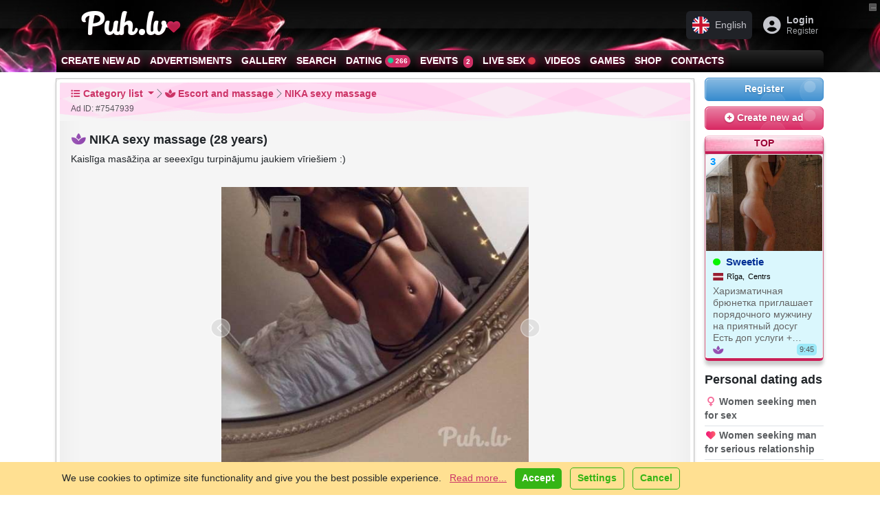

--- FILE ---
content_type: text/html; charset=UTF-8
request_url: https://puh.lv/en/cat-escort-and-massage/ad-kaisliga-masazina-ar/7547939.html
body_size: 27636
content:
<!DOCTYPE html>
<html lang="en" class="h-100" data-bs-theme="light">
<head>
    <meta charset="utf-8">
    <title>NIKA sexy massage (28 years) (Photo!) offer escort, massage or other services (#7547939) &raquo; Escort and massage &raquo; Puh.lv</title>
    <meta property="og:title" content="NIKA sexy massage (28 years) (Photo!) offer escort, massage or other services (#7547939) &raquo; Escort and massage &raquo; Puh.lv"/>
    <meta property="og:type" content="profile"/>
    <meta property="og:url" content="https://puh.lv/en/cat-escort-and-massage/ad-kaisliga-masazina-ar/7547939.html"/>
    <meta property="og:description" content="Kaislīga masāžiņa ar seeexīgu turpinājumu jaukiem vīriešiem :)"/>
    <meta property="og:site_name" content="Puh.lv"/>
    
        <meta property="og:image" content="https://puh.lv/photo/small/7547939(7973861)-kaisliga-masazina-ar.jpg"/>
    <meta name="theme-color"
          content="#990033">    <meta name="keywords" content="Place your ad, add, ads, online ads, kaislīga, masāžiņa, seeexīgu, turpinājumu, jaukiem, vīriešiem"/>
    <meta name="description" content="Kaislīga masāžiņa ar seeexīgu turpinājumu jaukiem vīriešiem :)"/>
    <meta name="abstract" content="Kaislīga masāžiņa ar seeexīgu turpinājumu jaukiem vīriešiem :)"/>
    <meta http-equiv="content-language" content="en"/>
    <meta name="robots" content="all"/>
    <meta name="copyright" content="Copyright 2002-2026 Puh.lv"/>
    <link href="/en/" hreflang="en" rel="alternate"
          title="Puh.lv in English"
          type="text/html"/>
    <link href="/lv/" hreflang="lv" rel="alternate"
          title="Puh.lv latviski"
          type="text/html"/>
    <link href="/ru/" hreflang="ru" rel="alternate"
          title="Puh.lv по-русски"
          type="text/html"/>
    <link href="/lt/" hreflang="lt" rel="alternate"
          title="Svetainės Puh.lv lietuvių kalba"
          type="text/html"/>
    <meta name='yandex-verification' content='77be8e35fe3e73ea'/>
    <meta name='yandex-verification' content='5ab7d5f4db66886f'/>
    <meta name="google-site-verification" content="az-9SUY2Mn0UJL9gMzF_grNr6jMdvdJW8XWUJ775Yqs"/>
    <meta name="google-site-verification" content="BsHROJM2TmpxamVnsx0tB-A5hvfIBc1lvmSMp1ckF7A"/>
    <meta name="y_key" content="18f8f7e60f90777d"/>
    <meta name="msvalidate.01" content="4729040059CD6FC3E4AEDA959B1FBA78"/>
    <meta name="wot-verification" content="e840d0e08839954b1f43"/>
    <meta name="alexaVerifyID" content="5dgEFkklcqW8oO7lrvGlfK0B5pA"/>
    <meta name="wot-verification" content="9651fac3954991e166ac"/>
    <link rel="alternate" type="application/rss+xml" title="Puh.lv - ads and sex dating in Riga and Latvia. Add an advertisement for free!"
          href="/en/rss.xml"/>

    <link type="image/vnd.microsoft.icon" href="/public/favicons/favicon-lv.ico" rel="icon">
    <link rel="icon" href="/public/favicons/favicon-lv.ico" type="image/x-icon"/>
    <link rel="shortcut icon" href="/public/favicons/favicon-lv.ico" type="image/x-icon"/>

    <link rel="apple-touch-startup-image"
          href="/public/images/apple-touch-icon-114x114.png"> 
    <link rel="apple-touch-icon" href="https://puh.lv/public/images/apple-touch-icon-57x57.png"/>
    <link rel="apple-touch-icon" sizes="72x72" href="/public/images/apple-touch-icon-72x72.png"/>
    <link rel="apple-touch-icon" sizes="114x114" href="/public/images/apple-touch-icon-114x114.png"/>


    

    

<meta http-equiv="X-UA-Compatible" content="IE=edge">
<meta name="viewport" content="width=device-width, initial-scale=1.0">


<!--[if lt IE 9]>
<script src="//cdnjs.cloudflare.com/ajax/libs/html5shiv/3.7.3/html5shiv.min.js"></script>
<script src="//cdnjs.cloudflare.com/ajax/libs/respond.js/1.4.2/respond.min.js"></script>
<![endif]-->

<link rel="stylesheet" href="https://cdnjs.cloudflare.com/ajax/libs/noUiSlider/15.8.1/nouislider.css"
      integrity="sha512-MKxcSu/LDtbIYHBNAWUQwfB3iVoG9xeMCm32QV5hZ/9lFaQZJVaXfz9aFa0IZExWzCpm7OWvp9zq9gVip/nLMg=="
      crossorigin="anonymous" referrerpolicy="no-referrer"/>


<link href="https://puh.lv/public/bootstrap-cut/bootstrap-5.3.3-cut.css?v=8205"
      rel="stylesheet">

<link href="https://puh.lv/public/css/style.css?8205"
      rel="stylesheet"/>

<link href="https://puh.lv/public/css/social/mail.css?8205"
      rel="stylesheet"/>
<link href="https://puh.lv/public/css/social/stream.css?8205"
      rel="stylesheet"/>

<link href="https://puh.lv/public/css/social/friendlist.css?8205" rel="stylesheet"/>
<link href="/public/fonts/Veronica-Script/style.css" rel="stylesheet">


<script type="text/javascript">
    var CUR_LANG = "en";
    var GA_KEY = "UA-3109102-52";
    var CODED_USER_ID = '';
    var USER_PUBLIC_IP = "3.142.69.7";
    var showBlocks = 1;
    var TRANS_ARRAY = {
        lv: {add_gallery_item: 'Pievienot bildi', delete_gallery_item: 'Dzēst bildi?', error_uploading_gallery_item: 'Kļūda pievienojot bildi', loading: 'Ielāde...', areYouSureToCancelInvitation: 'Vai jūs tiešām vēlaties atcelt ielūgumu?', areYouSureToSetMessageStatusToSpamBlockedDelete: 'Vai jūs tiešām vēlaties to izdarīt?', unsent_message_warning: 'Jums ir neizsūtīta ziņa. Vai tiešām vēlaties aiziet, to neizsūtot?', newMessageTitleBlink: 'Jauns Ziņojums', },
ru: {add_gallery_item: 'Добавить фото', delete_gallery_item: 'Удалить фото?', error_uploading_gallery_item: 'Ошибка загрузки', loading: 'Подождите...', areYouSureToCancelInvitation: 'Вы точно хотите отменить приглашение?', areYouSureToSetMessageStatusToSpamBlockedDelete: 'Вы точно хотите это сделать?', unsent_message_warning: 'У вас есть несообщенное сообщение. Вы уверены, что хотите уйти, не отправив его?', newMessageTitleBlink: 'Новое Сообщение', },
en: {add_gallery_item: 'Add photo', delete_gallery_item: 'Remove photo?', error_uploading_gallery_item: 'Error uploading', loading: 'Loading...', areYouSureToCancelInvitation: 'Are you sure you want to cancel the invitation?', areYouSureToSetMessageStatusToSpamBlockedDelete: 'Are you sure you want to proceed?', unsent_message_warning: 'You have an unsent message. Are you sure you want to leave without sending it?', newMessageTitleBlink: 'New Message', },
lt: {add_gallery_item: 'Pridėti nuotrauką', delete_gallery_item: 'Ištrinti nuotrauką?', error_uploading_gallery_item: 'Įkėlimo klaida', loading: 'Įkeliama...', areYouSureToCancelInvitation: 'Ar tikrai norite atšaukti kvietimą?', areYouSureToSetMessageStatusToSpamBlockedDelete: 'Ar tikrai norite tai padaryti?', unsent_message_warning: 'Jūs turite neišsiųstą žinutę. Ar tikrai norite išeiti jos neišsiuntę?', newMessageTitleBlink: 'Nauja žinutė', },
ee: {add_gallery_item: 'Lisa foto', delete_gallery_item: 'Kustutada foto?', error_uploading_gallery_item: 'Üleslaadimisviga', loading: 'Oodake...', areYouSureToCancelInvitation: 'Kas olete kindel, et soovite kutse tühistada?', areYouSureToSetMessageStatusToSpamBlockedDelete: 'Kas olete kindel, et soovite seda teha?', unsent_message_warning: 'Teil on saatmata sõnum. Kas olete kindel, et soovite lahkuda seda saatmata?', newMessageTitleBlink: 'Uus sõnum', },
    };
</script>

<link rel="stylesheet" href="//cdn.jsdelivr.net/npm/bootstrap-icons@1.11.3/font/bootstrap-icons.min.css">

<link rel="stylesheet" href="https://cdnjs.cloudflare.com/ajax/libs/font-awesome/6.7.2/css/all.min.css" integrity="sha512-Evv84Mr4kqVGRNSgIGL/F/aIDqQb7xQ2vcrdIwxfjThSH8CSR7PBEakCr51Ck+w+/U6swU2Im1vVX0SVk9ABhg==" crossorigin="anonymous" referrerpolicy="no-referrer" />


<link rel="stylesheet" href="//cdn.jsdelivr.net/gh/lipis/flag-icons@7.0.0/css/flag-icons.min.css"/>


<script src="https://cdnjs.cloudflare.com/ajax/libs/noUiSlider/15.8.1/nouislider.min.js"
        integrity="sha512-g/feAizmeiVKSwvfW0Xk3ZHZqv5Zs8PEXEBKzL15pM0SevEvoX8eJ4yFWbqakvRj7vtw1Q97bLzEpG2IVWX0Mg=="
        crossorigin="anonymous"
        referrerpolicy="no-referrer"></script>

<!--    <script src="//cdn.jsdelivr.net/npm/bootstrap@5.3.6/dist/js/bootstrap.bundle.min.js"-->
<!--            integrity="sha384-YvpcrYf0tY3lHB60NNkmXc5s9fDVZLESaAA55NDzOxhy9GkcIdslK1eN7N6jIeHz"-->
<!--            crossorigin="anonymous"></script>-->
<script src="/public/bootstrap-cut/bootstrap.bundle.min.js"></script>


<link rel="stylesheet" href="//unpkg.com/leaflet/dist/leaflet.css"/>
<script src="//unpkg.com/leaflet/dist/leaflet.js"></script>

<script src="//unpkg.com/leaflet.markercluster/dist/leaflet.markercluster.js"></script>
<link rel="stylesheet" href="//unpkg.com/leaflet.markercluster/dist/MarkerCluster.css"/>
<link rel="stylesheet" href="//unpkg.com/leaflet.markercluster/dist/MarkerCluster.Default.css"/>


<link href="/public/css/social/incognito.css?8205" rel="stylesheet" type="text/css"/>


<script type="text/javascript"
        src="https://puh.lv/public/js/cookies.js?v=8205"></script>

<script type="text/javascript"
        src="https://puh.lv/public/js/dynamicMenu.js?v=8205"></script>


<script type="text/javascript" src="https://puh.lv/public/js/fullScreenSwitcher.js?v=8205"></script>

<script type="text/javascript" src="https://puh.lv/public/js/incognitoSwitcher.js?v=8205"></script>

<style>

    .table-simulate-container {
        display: block;
        width: 100%;
        box-sizing: border-box;
    }

    .table-simulate-container tr {
        display: flex;
        flex-wrap: wrap;
        margin-left: -15px;
        margin-right: -15px;
    }

    .table-simulate-container td {
        display: block;
        flex: 1;
        padding-left: 15px;
        padding-right: 15px;
        box-sizing: border-box;
    }

    .table-responsive {
        border: 1px dashed #00000021;
        border-radius: 10px;
        padding: 10px;
        background: rgba(0, 0, 0, 0.04);
        box-shadow: 5px 5px 5px inset #00000005;
        overflow: auto; /* Ensures the table content scrolls */
    }

    /* For Chrome, Safari, and other WebKit-based browsers */
    .table-responsive::-webkit-scrollbar {
        width: 8px; /* Adjust width for vertical scrollbar */
        height: 8px; /* Adjust height for horizontal scrollbar */
    }

    .table-responsive::-webkit-scrollbar-track {
        background: rgba(0, 0, 0, 0.1);
        border-radius: 10px;
    }

    .table-responsive::-webkit-scrollbar-thumb {
        background-color: #888; /* Change this color for the scrollbar thumb */
        border-radius: 10px;
        border: 2px solid transparent; /* Creates some padding between the thumb and track */
    }

    .table-responsive::-webkit-scrollbar-thumb:hover {
        background-color: #555; /* Darker color when hovering over the scrollbar */
    }

    /* For Firefox */
    .table-responsive {
        scrollbar-width: thin; /* Makes scrollbar thinner */
        scrollbar-color: #888 rgba(0, 0, 0, 0.1); /* Thumb and track color */
    }


</style>
    <script type="text/javascript">
        var MAIN_FRAME = true;
    </script>
</head>

<body class="h-100 lang-en  ">

    <div id="b-compact-view" class="d-none d-md-block">
        <div class="b-toggler">
            <div class="b-toggler__i1"></div>
            <div class="b-toggler__i2"></div>
        </div>
    </div>

<div class="modal fade" id="modal-auth" tabindex="-1" aria-labelledby="modal-auth-label" aria-hidden="true">
    <div class="modal-dialog" role="document">
        <div class="modal-content cssbox">
            <div class="modal-header">
                <h2 class="modal-title" id="modal-auth-label">Login</h2>
                <button type="button" class="btn-close" data-bs-dismiss="modal"
                        aria-label="Close"></button>
            </div>
            <div class="modal-body">
                
            <form id="loginForm1526" class="registrationForm" method="post" name="login" onsubmit="" action="/en/login/">
            <input type="hidden" name="go" value="users.login"/>
            <input type="hidden" name="thisurl64" value="aHR0cHM6Ly9wdWgubHYvZW4vY2F0LWVzY29ydC1hbmQtbWFzc2FnZS9hZC1rYWlzbGlnYS1tYXNhemluYS1hci83NTQ3OTM5Lmh0bWw/bmM="/>


            


            <div class="oneField form-group mb-3 field-login-form-password required">
                <label for="emailLogin1526" class="preField form-label">E-mail<span class="reqMark"></span></label>
                <input required autofocus autocomplete="current-password" type="email" name="email"
                       id="emailLogin1526"
                       class="required validate-email form-control" value="">

                <div id="email-E" class="help-block"></div>
            </div>


            <div class="oneField form-group mb-3 field-login-form-password required">
                <label for="passwordLogin1526" class="preField form-label">Password<span class="reqMark"></span></label>
                <input autocomplete="current-password" required type="password" name="password" id="passwordLogin1526"
                       class="form-control required validate-custom /.{8,}/">

                <div id="password-E" class="help-block"></div>
            </div>

            <div class="oneField form-group mb-3 field-login-form-password">
                <div class="form-check">
                            
                    <input name="remember_password" id="remember_passwordLogin1526" type="checkbox" class="form-check-input" value="1">
                    <label for="remember_passwordLogin1526" class="postField form-check-label">Remember me</label>
               
                    <div id="remember_password-E" class="help-block"></div>
                </div>
            </div>
            
          


            <div class="actions d-grid gap-2">
                <button class="btn btn-primary btn-lg" type="submit"  name="submitRegistration">Login</button>
                <div class="text-center">
                    <a class="" href="/en/forgot/">Forgot Password?</a>
               </div>
           </div>
           

            <script>
                window.addEventListener('load', function () {
                    addFingerPrints('#loginForm1526');
                });
            </script>

            </form>
            
            </div>
            <div class="modal-footer">
                <div class="text-center"><a class=""
                                            href="/en/register/">Register?</a>
                </div>
            </div>
        </div>
    </div>
</div>


<div class="modal fade" id="modal-language-switcher" tabindex="-1" aria-labelledby="modal-language-switcher-label"
     aria-hidden="true">
    <div class="modal-dialog" role="document">
        <div class="modal-content">
            <div class="modal-header">
                <h4 class="modal-title" id="modal-language-switcher-label"><i
                            class="fa fs-2 fa-language"></i> Current language:  English                </h4>
                <button type="button" class="btn-close" data-bs-dismiss="modal"
                        aria-label="Close"></button>
            </div>
            <div class="modal-body">
                <div class="list-group">
                    

                        <a class="language-item d-flex align-items-center list-group-item list-group-item-action "
                           href="https://puh.lv/lv/cat-escort-and-massage/ad-kaisliga-masazina-ar/7547939.html">
                            <span class="fs-1 me-3 align-self-center fi fi-lv"></span>
                            <div class="text-start">
                                <div class="language-name fw-bold">Latviešu</div>
                                <div class="language-name-ascii opacity-50 d-block border-top">Latvian</div>
                            </div>
                                                    </a>


                    

                        <a class="language-item d-flex align-items-center list-group-item list-group-item-action "
                           href="https://puh.lv/ru/cat-escort-and-massage/ad-kaisliga-masazina-ar/7547939.html">
                            <span class="fs-1 me-3 align-self-center fi fi-ru"></span>
                            <div class="text-start">
                                <div class="language-name fw-bold">Русский</div>
                                <div class="language-name-ascii opacity-50 d-block border-top">Russian</div>
                            </div>
                                                    </a>


                    

                        <a class="language-item d-flex align-items-center list-group-item list-group-item-action active"
                           href="https://puh.lv/en/cat-escort-and-massage/ad-kaisliga-masazina-ar/7547939.html">
                            <span class="fs-1 me-3 align-self-center fi fi-gb"></span>
                            <div class="text-start">
                                <div class="language-name fw-bold">English</div>
                                <div class="language-name-ascii opacity-50 d-block border-top">English</div>
                            </div>
                                                            <div class="language-name-active ms-auto badge text-bg-light">
                                    <span>current</span>
                                    <i class="fe fe-check"></i>
                                </div>
                                                    </a>


                    

                        <a class="language-item d-flex align-items-center list-group-item list-group-item-action "
                           href="https://puh.lv/lt/cat-escort-and-massage/ad-kaisliga-masazina-ar/7547939.html">
                            <span class="fs-1 me-3 align-self-center fi fi-lt"></span>
                            <div class="text-start">
                                <div class="language-name fw-bold">Lietuvių</div>
                                <div class="language-name-ascii opacity-50 d-block border-top">Lithuanian</div>
                            </div>
                                                    </a>


                    

                        <a class="language-item d-flex align-items-center list-group-item list-group-item-action "
                           href="https://puh.lv/ee/cat-escort-and-massage/ad-kaisliga-masazina-ar/7547939.html">
                            <span class="fs-1 me-3 align-self-center fi fi-ee"></span>
                            <div class="text-start">
                                <div class="language-name fw-bold">Eesti</div>
                                <div class="language-name-ascii opacity-50 d-block border-top">Estonian</div>
                            </div>
                                                    </a>


                                    </div>

            </div>
            <div class="modal-footer">
                <button type="button" class="btn btn-secondary"
                        data-bs-dismiss="modal">Close</button>
            </div>
        </div>
    </div>
</div>


<!-- Modal structure -->
<div class="modal fade" id="resultsModal" tabindex="-1" aria-labelledby="resultsModalLabel" aria-hidden="true">
    <div class="modal-dialog">
        <div class="modal-content">
            <div class="modal-header">
                <h5 class="modal-title" id="resultsModalLabel">Results</h5>
                <button type="button" class="btn-close" data-bs-dismiss="modal" aria-label="Close"></button>
            </div>
            <div class="modal-body" id="modalResultsContent">
                <!-- AJAX results will be loaded here -->
            </div>
        </div>
    </div>
</div>




<nav class="navbar navbar-light m-0 p-0">
    <div class="offcanvas offcanvas-start" tabindex="-1" id="offcanvasMenuNavbar">
        <div class="offcanvas-header h5 m-0 py-1 ps-2">


            <a class="py-0 logo navbar-brand d-flex align-items-center flex-shrink-0  flex-grow-1"
               title="Puh.lv - ads and sex dating in Riga and Latvia. Add an advertisement for free!"
               href="/en/">

                <span class="d-block d-sm-block">
                                                    <svg class="d-none1 d-md-inline-block1 svg-logo-icon" style="">
                            <use xlink:href="/public/images/Feather.svg?8205#logo-header-gradient-lv"></use>
                        </svg>
                                            Puh.lv                        <i class="fa fa-heart pink-text" style="
    font-size: 0.4em;
    position: absolute;
    margin-top: -0.1em;
"></i>
                    </span>
            </a>


            <button type="button" class="btn-close text-reset ms-auto" data-bs-dismiss="offcanvas"
                    aria-label="Close"></button>
        </div>
        <div class="offcanvas-body p-0">


                            <!-- Login + Join Buttons -->
                <div class="m-2 mb-3 text-center">
                    <div class="d-grid gap-2">
                        <a href="/en/login/" class="btn btn-primary fw-bold">
                            <i class="fa-solid fa-right-to-bracket me-1"></i>Login                        </a>
                        <a href="/en/register/" class="btn btn-secondary fw-bold">
                            <i class="fa-solid fa-user-plus me-1"></i>Free Registration                        </a>
                    </div>
                    <p class="mt-2 small mb-0 fw-bold">
                        Create your FREE account now, it only takes a few seconds                    </p>
                </div>


            

            <!-- Language Dropdown -->
                            <div class="dropdown m-2 mb-3 ">
                    <button class="btn btn-light  fs-6 w-100 d-flex justify-content-between align-items-center" type="button" data-bs-toggle="dropdown"
                            aria-expanded="false">
            <span>
                <span class="fi fi-gb me-2"></span>
                English            </span>
                        <i class="fa-solid fa-caret-down"></i>
                    </button>
                    <ul class="dropdown-menu w-100  fs-6">
                                                    <li>
                                <a class="dropdown-item d-flex align-items-center " href="https://puh.lv/lv/cat-escort-and-massage/ad-kaisliga-masazina-ar/7547939.html">
                                    <span class="fi fi-lv me-2"></span>
                                    Latviešu                                </a>
                            </li>
                                                    <li>
                                <a class="dropdown-item d-flex align-items-center " href="https://puh.lv/ru/cat-escort-and-massage/ad-kaisliga-masazina-ar/7547939.html">
                                    <span class="fi fi-ru me-2"></span>
                                    Русский                                </a>
                            </li>
                                                    <li>
                                <a class="dropdown-item d-flex align-items-center active" href="https://puh.lv/en/cat-escort-and-massage/ad-kaisliga-masazina-ar/7547939.html">
                                    <span class="fi fi-gb me-2"></span>
                                    English                                </a>
                            </li>
                                                    <li>
                                <a class="dropdown-item d-flex align-items-center " href="https://puh.lv/lt/cat-escort-and-massage/ad-kaisliga-masazina-ar/7547939.html">
                                    <span class="fi fi-lt me-2"></span>
                                    Lietuvių                                </a>
                            </li>
                                                    <li>
                                <a class="dropdown-item d-flex align-items-center " href="https://puh.lv/ee/cat-escort-and-massage/ad-kaisliga-masazina-ar/7547939.html">
                                    <span class="fi fi-ee me-2"></span>
                                    Eesti                                </a>
                            </li>
                                            </ul>
                </div>
            

            <!-- Main Nav Items (Use .nav .flex-column or .list-group, etc.) -->
            <ul class="list-group list-group-flush mb-3  fs-6">

                <!-- "Add" -->
                <li class="list-group-item">
                    <a href="/en/"
                       class="text-decoration-none d-flex align-items-center "
                       onclick="trackEvent(['menu/start', 'clicked']);">
                        <i class="fa-solid fa-house me-2 fa-fw"></i>
                        <span>Home Page</span>
                        <!-- Arrow on the far right -->
                        <i class="fa-solid fa-arrow-right ms-auto"></i>
                    </a>
                </li>


                

                    <!-- "Add" -->
                    <li class="list-group-item">
                        <a href="/en/cat-escort-and-massage/add/"
                           class="text-decoration-none d-flex align-items-center "
                           onclick="trackEvent(['menu/add', 'clicked']);">
                            <i class="fa fa-plus me-2 fa-fw"></i>
                            <span>Create new ad</span>
                            <!-- Arrow on the far right -->
                            <i class="fa-solid fa-arrow-right ms-auto"></i>
                        </a>
                    </li>

                    <!-- "Ads" -->
                    <li class="list-group-item">
                        <a href="/en/categories/"
                           class="text-decoration-none d-flex align-items-center "
                           onclick="trackEvent(['menu/ads', 'clicked']);"
                           rel="index">
                            <i class="fa fa-bullhorn me-2 fa-fw"></i>
                            <span>Advertisments</span>
                            <i class="fa-solid fa-arrow-right ms-auto"></i>
                        </a>
                    </li>

                    <!-- "Gallery" -->
                    <li class="list-group-item">
                        <a href="/en/gallery/"
                           class="text-decoration-none d-flex align-items-center "
                           onclick="trackEvent(['menu/gallery', 'clicked']);">
                            <i class="fa fa-image me-2 fa-fw"></i>
                            <span>Gallery</span>
                            <i class="fa-solid fa-arrow-right ms-auto"></i>
                        </a>
                    </li>

                    <!-- "Search" -->
                    <li class="list-group-item">
                        <a href="/en/search/"
                           class="text-decoration-none d-flex align-items-center ">
                            <i class="fa fa-search me-2 fa-fw"></i>
                            <span>Search</span>
                            <i class="fa-solid fa-arrow-right ms-auto"></i>
                        </a>
                    </li>
                
                                    <!-- "Dating" (badge + arrow on right) -->
                    <li class="list-group-item">
                        <a href="/en/dating/?locationType=near&country=lv"
                           class="text-decoration-none d-flex align-items-center "
                           onclick="trackEvent(['menu/dating/start', 'clicked']);">
                            <i class="fa fa-globe me-2 fa-fw"></i>
                            <span>Dating</span>
                            <!-- Badge for user count, then arrow -->
                            <span class="badge bg-primary rounded-pill ms-auto me-2" title="Online Users">
        <i class="fa-solid fa-xs fa-circle text-teal fa-beat"></i>
        266 Online      </span>
                            <i class="fa-solid fa-arrow-right"></i>
                        </a>
                    </li>


                
                                    <!-- "Events" (badge + arrow on right) -->
                    <li class="list-group-item">
                        <a href="/en/events/"
                           class="text-decoration-none d-flex align-items-center "
                           onclick="trackEvent(['menu/events', 'clicked']);">
                            <i class="fa-solid fa-calendar-plus me-2 fa-fw"></i>
                            <span>Events</span>
                            <!-- Upcoming events count badge, then arrow -->
                            <span class="badge bg-primary rounded-pill ms-auto me-2">
                                <i class="fa-solid fa-calendar-check fa-fw"></i>
                                2                            </span>
                            <i class="fa-solid fa-arrow-right"></i>
                        </a>
                    </li>
                
                                    <!-- "LiveSex" -->
                    <li class="list-group-item">
                        <a href="https://cams.puh.lv"
                           target="_blank"
                           class="text-decoration-none d-flex align-items-center "
                           onclick="trackEvent(['menu/livesex', 'clicked']);"
                           rel="help">
                            <i class="bi bi-webcam-fill me-2 fa-fw"></i>
                            <span>
                                        Live sex                                        <i class="fa-solid fa-xs fa-circle text-danger fa-beat"></i>
                                    </span>
                            <i class="fa-solid fa-arrow-right ms-auto"></i>
                        </a>
                    </li>


                
                                    <!-- "Videos" -->
                    <li class="list-group-item">
                        <a href="/en/videos/"
                           class="text-decoration-none d-flex align-items-center "
                           onclick="trackEvent(['menu/videos', 'clicked']);">
                            <i class="fa fa-video me-2 fa-fw"></i>
                            <span>Videos</span>
                            <i class="fa-solid fa-arrow-right ms-auto"></i>
                        </a>
                    </li>
                

                                    <li class="list-group-item">
                        <a href="/en/games/"
                           class="text-decoration-none d-flex align-items-center "
                           onclick="trackEvent(['menu/games', 'clicked']);">
                            <i class="fa-solid fa-gamepad me-2 fa-fw"></i>
                            <span>Games</span>
                            <i class="fa-solid fa-arrow-right ms-auto"></i>
                        </a>
                    </li>
                


                
                                    <li class="list-group-item">
                        <a href="/en/shop/"
                           class="text-decoration-none d-flex align-items-center "
                           onclick="trackEvent(['menu/shop', 'clicked']);">
                            <i class="fa-solid fa-cart-shopping me-2 fa-fw"></i>
                            <span>Shop</span>
                            <i class="fa-solid fa-arrow-right ms-auto"></i>
                        </a>
                    </li>
                
                <!-- "Help / Contacts" -->
                <li class="list-group-item">
                    <a href="/en/help/"
                       class="text-decoration-none d-flex align-items-center "
                       onclick="trackEvent(['menu/help', 'clicked']);"
                       rel="help">
                        <i class="fa fa-question-circle me-2 fa-fw"></i>
                        <span>Support</span>
                        <i class="fa-solid fa-arrow-right ms-auto"></i>
                    </a>
                </li>


                

                <li class="list-group-item">
                    <div class="d-flex align-items-center btn btn-link fs-6">
                        <!-- Left icon (we'll update it dynamically if desired) -->
                        <i class="fa-solid fa-user-secret fa-fw me-2 incognito-toggle-icon"></i>

                        <!-- Label -->
                        <label class="form-check-label flex-grow-1 text-start" for="incognitoSwitch">
                            Incognito Mode                        </label>


                        <!-- NEW: The form-switch for incognito -->
                        <div class="form-check form-switch">
                            <input
                                    class="form-check-input incognito-switch"
                                    type="checkbox"
                                    role="switch"
                                    id="incognitoSwitch"
                            >
                        </div>
                    </div>
                </li>



                
            </ul>


            <!-- Social networks row -->
            <div class="d-flex gap-3 mb-3 justify-content-center">
                <!-- WhatsApp icon -->
                <a href="whatsapp://send?phone=+37128319913&amp;abid=+37128319913"
                   class="text-secondary" rel="nofollow" target="_blank">
                    <i class="fa-brands fa-whatsapp fa-2x"></i>
                </a>
                <!-- Telegram icon -->
                <a href="https://t.me/sensora_lv" class="text-secondary" rel="nofollow" target="_blank">
                    <i class="fa-brands fa-telegram fa-2x"></i>
                </a>
                <!-- Email icon -->
                <a href="/cdn-cgi/l/email-protection#2b42454d446b5b5e4305475d" class="text-secondary" rel="nofollow" target="_blank">
                    <i class="fa-solid fa-envelope fa-2x"></i>
                </a>
            </div>


            <!-- Footer / Disclaimer -->
            <div class="m-2 border-top pt-3 small">
                <p class="copy mb-2 text-muted">
                    Puh.lv &copy; 2002-2026                </p>
                <p class="mb-0  text-muted">
                    <a href="/en/rules/" class="text-muted fw-bold text-decoration-underline">Rules</a> •
                    <a href="https://sensora.lv/privacy" onclick="return false;" class="privacy-button text-muted fw-bold text-decoration-underline"><i
                                class="fa fa-user-shield me-1"></i>Privacy policy</a>



                    <br>
                    <a class="text-muted fw-bold text-decoration-underline" href="/en/services/">Services and prices</a> •
                    <a class="text-muted fw-bold text-decoration-underline" href="/en/partners/">For advertisers</a>
                </p>
                <p class="mb-0  text-muted">
                    Disclaimer: All members and persons visible on our website have contractually confirmed that they are at least 18 years old.                </p>
            </div>


        </div>
    </div>
</nav>








<nav class="navbar navbar-light m-0 p-0">
    <div class="offcanvas offcanvas-end" tabindex="-1" id="offcanvasUserNavbar">
        <div class="offcanvas-header h5 m-0"><i class="fa fa-id-badge me-2"></i>My Account            <button type="button" class="btn-close text-reset ms-auto" data-bs-dismiss="offcanvas"
                    aria-label="Close"></button>
        </div>
        <div class="offcanvas-body p-2 pt-0">


            <div class="w-100">
                <div class="sidebar-menu fs-6">


                    

                        <div class="block card mb-0">
                            <div class="card-header"><i
                                        class="fa fa-fw me-1 fa-sign-in-alt"></i>Login                            </div>
                            <div class="card-body p-2">
                                
            <form id="loginForm6712" class="registrationForm" method="post" name="login" onsubmit="" action="/en/login/">
            <input type="hidden" name="go" value="users.login"/>
            <input type="hidden" name="thisurl64" value="aHR0cHM6Ly9wdWgubHYvZW4vY2F0LWVzY29ydC1hbmQtbWFzc2FnZS9hZC1rYWlzbGlnYS1tYXNhemluYS1hci83NTQ3OTM5Lmh0bWw/bmM="/>


            


            <div class="oneField form-group mb-3 field-login-form-password required">
                <label for="emailLogin6712" class="preField form-label">E-mail<span class="reqMark"></span></label>
                <input required autofocus autocomplete="current-password" type="email" name="email"
                       id="emailLogin6712"
                       class="required validate-email form-control" value="">

                <div id="email-E" class="help-block"></div>
            </div>


            <div class="oneField form-group mb-3 field-login-form-password required">
                <label for="passwordLogin6712" class="preField form-label">Password<span class="reqMark"></span></label>
                <input autocomplete="current-password" required type="password" name="password" id="passwordLogin6712"
                       class="form-control required validate-custom /.{8,}/">

                <div id="password-E" class="help-block"></div>
            </div>

            <div class="oneField form-group mb-3 field-login-form-password">
                <div class="form-check">
                            
                    <input name="remember_password" id="remember_passwordLogin6712" type="checkbox" class="form-check-input" value="1">
                    <label for="remember_passwordLogin6712" class="postField form-check-label">Remember me</label>
               
                    <div id="remember_password-E" class="help-block"></div>
                </div>
            </div>
            
          


            <div class="actions d-grid gap-2">
                <button class="btn btn-primary btn-lg" type="submit"  name="submitRegistration">Login</button>
                <div class="text-center">
                    <a class="" href="/en/forgot/">Forgot Password?</a>
               </div>
           </div>
           

            <script data-cfasync="false" src="/cdn-cgi/scripts/5c5dd728/cloudflare-static/email-decode.min.js"></script><script>
                window.addEventListener('load', function () {
                    addFingerPrints('#loginForm6712');
                });
            </script>

            </form>
            

                                <!-- Register Call-to-Action -->
                                <div class="text-center mt-4">
                                    <p class="small">Don't have an account? Sign up now!</p>
                                    <a class="btn btn-outline-primary btn-sm" href="/en/register/">
                                        <i class="fa fa-fw me-2 fa-user-plus"></i>Register                                    </a>
                                </div>


                            </div>
                        </div>

                    

                </div>
            </div>
        </div>
</nav>



<header data-bs-theme="dark" role="banner">
    <div class="header shadow">
        <div class="container-md-custom gx-3 gx-sm-0 gx-md-4 container">
            <div class="navbar navbar-expand align-items-center py-1 py-md-3">

                


                    <button class="p-2 mx-n2 me-n1 nav-item nav-link btn btn-outline-primary header-toggler d-md-none collapsed" type="button" data-bs-toggle="offcanvas"
                            data-bs-target="#offcanvasMenuNavbar"
                            aria-controls="offcanvasMenuNavbar">
                        <i class="fa fa-bars fs-2"></i>
                    </button>


                <a class="py-0 logo navbar-brand d-flex align-items-center flex-shrink-0  flex-grow-1"
                   title="Puh.lv - ads and sex dating in Riga and Latvia. Add an advertisement for free!"
                   href="/en/">
                    <!--                        <img id="icon_puh" class="d-inline-block align-text-top me-2" src="/public/images/logo.png" alt="-->
                    <!--">-->

                    <!--                    <span class=""><span class=" pink-text">Puh</span><span class="blue-text">.lv</span></span>-->


                    <div class="d-none d-sm-none" style="
                        background: white;
                        border-radius: 50%;
                        display: block;
                        width: 38px;
                        height: 38px;
                        margin-right: 11px;
                    ">
                            <span class="header-text"
                                  style="    font-size: 0.7em;
    display: block;
    margin-top: 1px;
    margin-left: -1px;"><i class="fa-fw fa fa-feather-pointed"></i></span>

                        <span class="header-text" style="
                            font-size: 30px;
                            display: block;
                            margin-top: 4px;
                            margin-left: 2px;

                        "></span>
                        <i class="fa fa-heart pink-text" style="
                            font-size: 0.28em;
                                position: absolute;
                                margin-left: 3em;
                                margin-top: -4em;
                            "></i>
                    </div>


                    <span class="white-text d-block d-sm-block">
                                                    <svg class="d-none1 d-md-inline-block1 svg-logo-icon" style="">
                            <use xlink:href="/public/images/Feather.svg?8205#logo-header-gradient-lv"></use>
                        </svg>
                                                Puh.lv                        <i class="fa fa-heart pink-text" style="
    font-size: 0.4em;
    position: absolute;
    margin-top: -0.1em;
"></i>
                    </span>



                    <!--                        <span class="d-flex flex-column">-->
                    <!--                            <span class="">-->
                    <!--                                -->                    <!--                            </span>-->
                    <!--                            <span class="d-none d-lg-block"><small>-->
                    <!--</small></span>-->
                    <!--                        </span>-->
                </a>


                

                <ul class="nav nav-pills navbar-nav flex-nowrap list-unstyled ms-auto align-items-center">

                    



                    
                                            <li class="nav-item dropdown d-none d-md-inline-block">
                            <!-- modal -->
                            <a href="#"
                               class="nav-link bg-light btn btn-outline-primary d-flex align-items-center pr-0 leading-none language-switcher-current"
                               data-bs-toggle="dropdown"
                               data-bs-target="#modal-language-switcher" aria-expanded="false">
                                <i class="fi fs-2 fis rounded-circle round-circle fi-gb"></i>
                                <span class="ms-2 nav-item  d-none d-lg-block">English</span>
                            </a>

                            <div class="dropdown-menu dropdown-menu-end dropdown-menu-arrow" style="">
                                                                    <a href="https://puh.lv/lv/cat-escort-and-massage/ad-kaisliga-masazina-ar/7547939.html"
                                       class="dropdown-item d-flex ">
                                        <span class="dropdown-icon me-3 align-self-center fi fi-lv"></span>
                                        <span>Latviešu</span>
                                    </a>
                                                                    <a href="https://puh.lv/ru/cat-escort-and-massage/ad-kaisliga-masazina-ar/7547939.html"
                                       class="dropdown-item d-flex ">
                                        <span class="dropdown-icon me-3 align-self-center fi fi-ru"></span>
                                        <span>Русский</span>
                                    </a>
                                                                    <a href="https://puh.lv/en/cat-escort-and-massage/ad-kaisliga-masazina-ar/7547939.html"
                                       class="dropdown-item d-flex active">
                                        <span class="dropdown-icon me-3 align-self-center fi fi-gb"></span>
                                        <span>English</span>
                                    </a>
                                                                    <a href="https://puh.lv/lt/cat-escort-and-massage/ad-kaisliga-masazina-ar/7547939.html"
                                       class="dropdown-item d-flex ">
                                        <span class="dropdown-icon me-3 align-self-center fi fi-lt"></span>
                                        <span>Lietuvių</span>
                                    </a>
                                                                    <a href="https://puh.lv/ee/cat-escort-and-massage/ad-kaisliga-masazina-ar/7547939.html"
                                       class="dropdown-item d-flex ">
                                        <span class="dropdown-icon me-3 align-self-center fi fi-ee"></span>
                                        <span>Eesti</span>
                                    </a>
                                
                            </div>
                        </li>
                    




                                            
                        <li class="nav-item dropdown">
                            <!--data-bs-toggle="dropdown" aria-expanded="false"-->
                            <a style="margin: -0.5rem 0rem;"
                               class="ms-2 nav-link text-start btn btn-outline-primary  position-relative d-flex align-items-center pr-0 leading-none"
                               data-bs-toggle="modal" data-bs-target="#modal-auth"
                               href="/en/login/">
                                <i class="fa fs-2 fa-circle-user rounded-circle shadow-sm me-2"></i>
                                <span class="lh-sm">
                                    <span class="fw-bold text-default">Login</span>
                                    <small class="text-muted d-block">Register</small>
                                </span>
                            </a>
                        </li>
                    

                </ul>
            </div>
        </div>


        <div class="d-md-block collapse" id="header-navigation">
            <div class="gx-0 gx-md-4 container-md-custom container">
                <div class="row align-items-center">
                    <nav class="puh">
                        <div class="col-lg order-lg-first rounded-top bg-black bg-gradient rounded-top">

                            <div class="nav nav-pills  text-uppercase fw-bold text-white  border-0 d-flex flex-row justify-content-center justify-content-md-start">

                                                                    <a class="nav-item nav-link d-flex align-items-center flex-column flex-md-row "
                                       onclick="trackEvent(['menu/add', 'clicked']);"
                                       href="/en/cat-escort-and-massage/add/">
                                        <i class="fa fa-plus mb-2 mb-md-0 me-0 me-md-2 d-sm-none"></i>
                                        <span class="label">Create new ad</span>
                                    </a>
                                    <a class="nav-item nav-link d-flex align-items-center flex-column flex-md-row "
                                       onclick="trackEvent(['menu/ads', 'clicked']);"
                                       rel="index"
                                       href="/en/categories/">
                                        <i class="fa fa-bullhorn mb-2 mb-md-0 me-0 me-md-2 d-sm-none"></i>
                                        <span class="label">Advertisments</span>
                                    </a>
                                    <a class="nav-item nav-link d-flex align-items-center flex-column flex-md-row "
                                       onclick="trackEvent(['menu/gallery', 'clicked']);"
                                       href="/en/gallery/">
                                        <i class="fa fa-image mb-2 mb-md-0 me-0 me-md-2 d-sm-none"></i>
                                        <span class="label">Gallery</span>
                                    </a>
                                                                        <a class="nav-item nav-link d-flex align-items-center flex-column flex-md-row "
                                       href="/en/search/">
                                        <i class="fa fa-search mb-2 mb-md-0 me-0 me-md-2 d-sm-none"></i>
                                        <span class="label">Search</span></a>
                                                                                                    <a class="nav-item nav-link d-flex align-items-center flex-column flex-md-row "
                                       onclick="trackEvent(['menu/dating/start', 'clicked']);"
                                       href="/en/dating/?locationType=near&country=lv">
                                        <i class="fa fa-globe mb-2 mb-md-0 me-0 me-md-2 d-sm-none"></i>
                                        <span class="label d-flex align-items-center">Dating
                                            <!-- Online Users -->
                                            <span
                                                    class="badge text-bg-primary bg-primary rounded-pill ms-1 px-1"
                                                    title="Online Users">
                                                <i class="fa-solid fa-xs fa-circle text-teal fa-beat"></i>
                                                266                                            </span>
                                        </span>
                                    </a>
                                                                    


                                                                    <a class="nav-item nav-link d-flex align-items-center flex-column flex-md-row "
                                       onclick="trackEvent(['menu/events', 'clicked']);"
                                       href="/en/events/">
                                        <i class="fa-solid fa-calendar-plus mb-2 mb-md-0 me-0 me-md-2 d-sm-none"></i>
                                        <span class="label">Events
                                            <!-- Upcoming events -->
                                            <span
                                                    class="badge text-bg-primary bg-primary rounded-pill ms-1 px-1"
                                                    title="Online Users">2</span>
                                        </span>
                                    </a>
                                


                                                                    <a class="nav-item nav-link d-flex align-items-center flex-column flex-md-row "
                                       onclick="trackEvent(['menu/livesex', 'clicked']);"
                                       rel="help"
                                       target="_blank"
                                       href="https://cams.puh.lv">


                                        <i class="fa bi bi-webcam-fill mb-2 mb-md-0 me-0 me-md-2 d-sm-none"></i>
                                        <span class="label">Live sex <i
                                                    class="fa-solid fa-xs fa-circle text-danger fa-beat"></i>
</span>
                                    </a>


                                    

                                


                                                                    <a class="nav-item nav-link d-flex align-items-center flex-column flex-md-row "
                                       onclick="trackEvent(['menu/videos', 'clicked']);"
                                       href="/en/videos/">
                                        <i class="fa fa-video mb-2 mb-md-0 me-0 me-md-2 d-sm-none"></i>
                                        <span class="label">Videos</span>
                                    </a>
                                

                                                                    <a class="nav-item nav-link d-flex align-items-center flex-column flex-md-row "
                                       onclick="trackEvent(['menu/games', 'clicked']);"
                                       href="/en/games/">
                                        <i class="fa-solid fa-gamepad mb-2 mb-md-0 me-0 me-md-2 d-sm-none"></i>
                                        <span class="label">Games</span>
                                    </a>
                                



                                

                                                                    <a class="nav-item nav-link d-flex align-items-center flex-column flex-md-row "
                                       onclick="trackEvent(['menu/shop', 'clicked']);"
                                       href="/en/shop/">
                                        <i class="fa-solid fa-cart-shopping mb-2 mb-md-0 me-0 me-md-2 d-sm-none"></i>
                                        <span class="label">Shop</span>
                                    </a>
                                

                                

                                <a class="nav-item nav-link d-flex align-items-center flex-column flex-md-row "
                                   onclick="trackEvent(['menu/help', 'clicked']);"
                                   rel="help"
                                   href="/en/help/">
                                    <i class="fa fa-question-circle mb-2 mb-md-0 me-0 me-md-2 d-sm-none"></i>
                                    <span class="label">Contacts</span>
                                </a>


                                                            </div>
                                                    </div>
                    </nav>
                </div>
            </div>


        </div>
    </div>
</header>





<div class="gx-0 gx-md-4 container-md-custom container-sm">
    <div class="row gx-0 gx-md-3">

        

        


        
    </div>
</div>




<main id="content" role="main"
     class="gx-0 gx-md-4 container-md-custom container-sm">

        <div class="row gx-0 gx-md-3">

<div class="col-12 col-md-9 col-xl-10 my-2 order-3 order-md-2"><div class=""><a name="contents"></a>    <div class="cssbox card">
        <div class="card-header">
            <div xmlns="http://www.w3.org/1999/xhtml"
                 xmlns:rdf="http://www.w3.org/1999/02/22-rdf-syntax-ns#"
                 xmlns:rdfs="http://www.w3.org/2000/01/rdf-schema#"
                 xmlns:xsd="http://www.w3.org/2001/XMLSchema#"
                 xmlns:gr="http://purl.org/goodrelations/v1#"
                 xmlns:foaf="http://xmlns.com/foaf/0.1/">

                <div typeof="gr:Offering" about="#offering">
                    <div rev="gr:offers" resource="#company"></div>
                    <div property="gr:name" content="NIKA sexy massage"
                         xml:lang="en"></div>
                    <div property="gr:description" content="Kaislīga masāžiņa ar seeexīgu turpinājumu jaukiem vīriešiem :)"
                         xml:lang="en"></div>
                    <div property="gr:validFrom" content="2023-12-12T11:13:15+02:00"
                         datatype="xsd:dateTime"></div>
                    <div property="gr:validThrough" content="2024-12-11T11:13:15+02:00"
                         datatype="xsd:dateTime"></div>
                    <div property="gr:eligibleRegions" content="LV" datatype="xsd:string"></div>
                                            <div rel="foaf:depiction" resource="https://puh.lv/photo/large/7547939(7973861)-kaisliga-masazina-ar.jpg"></div>
                    
                    <div rel="gr:hasBusinessFunction"
                         resource="http://purl.org/goodrelations/v1#ProvideService"></div>
                    <div rel="foaf:page" resource="https://puh.lv/en/cat-escort-and-massage/ad-kaisliga-masazina-ar/7547939.html"></div>
                    <div rel="gr:includes">
                        <div typeof="gr:SomeItems" about="#product">
                            <div property="gr:category" content="Escort and massage"
                                 xml:lang="en"></div>
                            <div property="gr:name" content="NIKA sexy massage"
                                 xml:lang="en"></div>
                            <div property="gr:description" content="Kaislīga masāžiņa ar seeexīgu turpinājumu jaukiem vīriešiem :)"
                                 xml:lang="en"></div>
                                                            <div rel="foaf:depiction" resource="https://puh.lv/photo/large/7547939(7973861)-kaisliga-masazina-ar.jpg"></div>
                                                        <div rel="foaf:page" resource="https://puh.lv/en/cat-escort-and-massage/ad-kaisliga-masazina-ar/7547939.html"></div>
                        </div>
                    </div>
                </div>
            </div>


            <div id="content_title">

                                <div class="main_descr">


                                        <nav aria-label="breadcrumb">
                        <ol class="breadcrumb breadcrumb-chevron mb-1 fw-bold d-flex flex-nowrap align-items-center text-nowrap"
                            xmlns:v="http://rdf.data-vocabulary.org/#">
                                                        <li class="breadcrumb-item dropdown flex-shrink-0" typeof="v:Breadcrumb">
                                <a href="/en/categories/" class="dropdown-toggle" id="categoriesDropdown"
                                   data-bs-toggle="dropdown" aria-expanded="false" rel="index"
                                   property="v:title" rel="v:url"
                                   title="Personal dating ads">
                                    <i class="fa fa-list-ul"></i>
                                    <span class="d-none d-md-inline">Category list</span>
                                </a>

                                <!-- Bootstrap Dropdown Menu -->
                                <ul class="dropdown-menu" aria-labelledby="categoriesDropdown"
                                    style="max-width: 340px;">
                                    <!-- Category Dropdown Title -->
                                    <li class="dropdown-header fw-bold text-uppercase">
                                        Personal dating ads                                    </li>
                                    <!-- Horizontal Divider -->
                                    <li>
                                        <hr class="dropdown-divider">
                                    </li>

                                                                                                                        <!-- Main Category -->
                                            <li>
                                                <a class="dropdown-item   d-flex align-items-start"
                                                   onclick="trackEvent(['page/category_list_small', 'clicked']);"
                                                   href="/en/cat-girls-looking-for-sex/"
                                                   title="Category Women seeking men for sex (Ads from women who want to find men for sex) on free advertisement board">
                                                    <i class="dropdown-icon flex-shrink-0 fa-fw fa fa-venus fa-colored cat_icon_color_girls-looking-for-sex"
                                                       title="Category Women seeking men for sex on free advertisement board"></i>
                                                    <span class="text-wrap"
                                                          style="white-space: normal;">Women seeking men for sex</span>
                                                </a>
                                            </li>

                                            <!-- Subcategories (if any) -->
                                            
                                                                                                                                                                <!-- Main Category -->
                                            <li>
                                                <a class="dropdown-item   d-flex align-items-start"
                                                   onclick="trackEvent(['page/category_list_small', 'clicked']);"
                                                   href="/en/cat-girls-looking-for-love/"
                                                   title="Category Women seeking man for serious relationship (Ads from women who want to find men for serious relationship) on free advertisement board">
                                                    <i class="dropdown-icon flex-shrink-0 fa-fw fa fa-heart fa-colored cat_icon_color_girls-looking-for-love"
                                                       title="Category Women seeking man for serious relationship on free advertisement board"></i>
                                                    <span class="text-wrap"
                                                          style="white-space: normal;">Women seeking man for serious relationship</span>
                                                </a>
                                            </li>

                                            <!-- Subcategories (if any) -->
                                            
                                                                                                                                                                <!-- Main Category -->
                                            <li>
                                                <a class="dropdown-item   d-flex align-items-start"
                                                   onclick="trackEvent(['page/category_list_small', 'clicked']);"
                                                   href="/en/cat-sexwife/"
                                                   title="Category Sexwife (Ads for those interested in Sexwife, cuckold, MFM) on free advertisement board">
                                                    <i class="dropdown-icon flex-shrink-0 fa-fw fa fa-dove fa-colored cat_icon_color_sexwife"
                                                       title="Category Sexwife on free advertisement board"></i>
                                                    <span class="text-wrap"
                                                          style="white-space: normal;">Sexwife</span>
                                                </a>
                                            </li>

                                            <!-- Subcategories (if any) -->
                                            
                                                                                                                                                                <!-- Main Category -->
                                            <li>
                                                <a class="dropdown-item   d-flex align-items-start"
                                                   onclick="trackEvent(['page/category_list_small', 'clicked']);"
                                                   href="/en/cat-girls-looking-for-girls/"
                                                   title="Category Women seek women (Ads from women who want to find women for relationships or sex ) on free advertisement board">
                                                    <i class="dropdown-icon flex-shrink-0 fa-fw fa fa-venus-double fa-colored cat_icon_color_girls-looking-for-girls"
                                                       title="Category Women seek women on free advertisement board"></i>
                                                    <span class="text-wrap"
                                                          style="white-space: normal;">Women seek women</span>
                                                </a>
                                            </li>

                                            <!-- Subcategories (if any) -->
                                            
                                                                                                                                                                <!-- Main Category -->
                                            <li>
                                                <a class="dropdown-item   d-flex align-items-start"
                                                   onclick="trackEvent(['page/category_list_small', 'clicked']);"
                                                   href="/en/cat-boys-looking-for-sex/"
                                                   title="Category Men seeking women for sex (Ads from men who want to find women for sex) on free advertisement board">
                                                    <i class="dropdown-icon flex-shrink-0 fa-fw fa fa-mars fa-colored cat_icon_color_boys-looking-for-sex"
                                                       title="Category Men seeking women for sex on free advertisement board"></i>
                                                    <span class="text-wrap"
                                                          style="white-space: normal;">Men seeking women for sex</span>
                                                </a>
                                            </li>

                                            <!-- Subcategories (if any) -->
                                            
                                                                                                                                                                <!-- Main Category -->
                                            <li>
                                                <a class="dropdown-item   d-flex align-items-start"
                                                   onclick="trackEvent(['page/category_list_small', 'clicked']);"
                                                   href="/en/cat-boys-looking-for-love/"
                                                   title="Category Men seeking women for marriage (Ads from men who want to find women for serious relations) on free advertisement board">
                                                    <i class="dropdown-icon flex-shrink-0 fa-fw fa-regular fa-heart fa-colored cat_icon_color_boys-looking-for-love"
                                                       title="Category Men seeking women for marriage on free advertisement board"></i>
                                                    <span class="text-wrap"
                                                          style="white-space: normal;">Men seeking women for marriage</span>
                                                </a>
                                            </li>

                                            <!-- Subcategories (if any) -->
                                            
                                                                                                                                                                <!-- Main Category -->
                                            <li>
                                                <a class="dropdown-item   d-flex align-items-start"
                                                   onclick="trackEvent(['page/category_list_small', 'clicked']);"
                                                   href="/en/cat-boys-looking-for-boys/"
                                                   title="Category Men seeking men (Ads from men who want to find other men for relationships or sex ) on free advertisement board">
                                                    <i class="dropdown-icon flex-shrink-0 fa-fw fa fa-mars-double fa-colored cat_icon_color_boys-looking-for-boys"
                                                       title="Category Men seeking men on free advertisement board"></i>
                                                    <span class="text-wrap"
                                                          style="white-space: normal;">Men seeking men</span>
                                                </a>
                                            </li>

                                            <!-- Subcategories (if any) -->
                                            
                                                                                                                                                                <!-- Main Category -->
                                            <li>
                                                <a class="dropdown-item   d-flex align-items-start"
                                                   onclick="trackEvent(['page/category_list_small', 'clicked']);"
                                                   href="/en/cat-couples/"
                                                   title="Category Couples (Ads from couples who want to find partners and those who want to find a couple) on free advertisement board">
                                                    <i class="dropdown-icon flex-shrink-0 fa-fw fa fa-venus-mars fa-colored cat_icon_color_couples"
                                                       title="Category Couples on free advertisement board"></i>
                                                    <span class="text-wrap"
                                                          style="white-space: normal;">Couples</span>
                                                </a>
                                            </li>

                                            <!-- Subcategories (if any) -->
                                            
                                                                                                                                                                <!-- Main Category -->
                                            <li>
                                                <a class="dropdown-item   d-flex align-items-start"
                                                   onclick="trackEvent(['page/category_list_small', 'clicked']);"
                                                   href="/en/cat-party/"
                                                   title="Category Sex Parties (Swinger Clubs, Cruising Bars, Swing Parties and Sex Dating Clubs) on free advertisement board">
                                                    <i class="dropdown-icon flex-shrink-0 fa-fw fa fa-glass-cheers fa-colored cat_icon_color_party"
                                                       title="Category Sex Parties on free advertisement board"></i>
                                                    <span class="text-wrap"
                                                          style="white-space: normal;">Sex Parties</span>
                                                </a>
                                            </li>

                                            <!-- Subcategories (if any) -->
                                            
                                                                                                                                                                <!-- Main Category -->
                                            <li>
                                                <a class="dropdown-item   d-flex align-items-start"
                                                   onclick="trackEvent(['page/category_list_small', 'clicked']);"
                                                   href="/en/cat-bdsm/"
                                                   title="Category BDSM (Ads by those who like it harder) on free advertisement board">
                                                    <i class="dropdown-icon flex-shrink-0 fa-fw fa fa-handcuffs fa-colored cat_icon_color_bdsm"
                                                       title="Category BDSM on free advertisement board"></i>
                                                    <span class="text-wrap"
                                                          style="white-space: normal;">BDSM</span>
                                                </a>
                                            </li>

                                            <!-- Subcategories (if any) -->
                                            
                                                                                                                                                                <!-- Main Category -->
                                            <li>
                                                <a class="dropdown-item   d-flex align-items-start"
                                                   onclick="trackEvent(['page/category_list_small', 'clicked']);"
                                                   href="/en/cat-other/"
                                                   title="Category Someone looking for something else (Ads that do not fit into other categories) on free advertisement board">
                                                    <i class="dropdown-icon flex-shrink-0 fa-fw fa fa-circle-question fa-colored cat_icon_color_other"
                                                       title="Category Someone looking for something else on free advertisement board"></i>
                                                    <span class="text-wrap"
                                                          style="white-space: normal;">Someone looking for something else</span>
                                                </a>
                                            </li>

                                            <!-- Subcategories (if any) -->
                                            
                                                                                                                                                                <!-- Main Category -->
                                            <li>
                                                <a class="dropdown-item  active d-flex align-items-start"
                                                   onclick="trackEvent(['page/category_list_small', 'clicked']);"
                                                   href="/en/cat-escort-and-massage/"
                                                   title="Category Escort and massage (Commercial Ads) on free advertisement board">
                                                    <i class="dropdown-icon flex-shrink-0 fa-fw fa fa-spa fa-colored cat_icon_color_escort-and-massage"
                                                       title="Category Escort and massage on free advertisement board"></i>
                                                    <span class="text-wrap"
                                                          style="white-space: normal;">Escort and massage</span>
                                                </a>
                                            </li>

                                            <!-- Subcategories (if any) -->
                                            
                                                                                                                                                                <!-- Main Category -->
                                            <li>
                                                <a class="dropdown-item   d-flex align-items-start"
                                                   onclick="trackEvent(['page/category_list_small', 'clicked']);"
                                                   href="/en/cat-male-escort/"
                                                   title="Category Male escort and massage (Commercial sex workers - male gigolo and Alfonso) on free advertisement board">
                                                    <i class="dropdown-icon flex-shrink-0 fa-fw fa fa-user-tie fa-colored cat_icon_color_male-escort"
                                                       title="Category Male escort and massage on free advertisement board"></i>
                                                    <span class="text-wrap"
                                                          style="white-space: normal;">Male escort and massage</span>
                                                </a>
                                            </li>

                                            <!-- Subcategories (if any) -->
                                            
                                                                                                                                                                <!-- Main Category -->
                                            <li>
                                                <a class="dropdown-item   d-flex align-items-start"
                                                   onclick="trackEvent(['page/category_list_small', 'clicked']);"
                                                   href="/en/cat-photo-sell/"
                                                   title="Category Virtual services, video calls, photos (Virtual services - selling photos, videos, video chats) on free advertisement board">
                                                    <i class="dropdown-icon flex-shrink-0 fa-fw fa fa-video fa-colored cat_icon_color_photo-sell"
                                                       title="Category Virtual services, video calls, photos on free advertisement board"></i>
                                                    <span class="text-wrap"
                                                          style="white-space: normal;">Virtual services, video calls, photos</span>
                                                </a>
                                            </li>

                                            <!-- Subcategories (if any) -->
                                            
                                                                                                                                                                <!-- Main Category -->
                                            <li>
                                                <a class="dropdown-item   d-flex align-items-start"
                                                   onclick="trackEvent(['page/category_list_small', 'clicked']);"
                                                   href="/en/cat-transsexuals/"
                                                   title="Category Transsexuals and transvestites (Ads from or for transsexuals and transvestites) on free advertisement board">
                                                    <i class="dropdown-icon flex-shrink-0 fa-fw fa fa-mars-and-venus fa-colored cat_icon_color_transsexuals"
                                                       title="Category Transsexuals and transvestites on free advertisement board"></i>
                                                    <span class="text-wrap"
                                                          style="white-space: normal;">Transsexuals and transvestites</span>
                                                </a>
                                            </li>

                                            <!-- Subcategories (if any) -->
                                            
                                                                                                                                                                <!-- Main Category -->
                                            <li>
                                                <a class="dropdown-item   d-flex align-items-start"
                                                   onclick="trackEvent(['page/category_list_small', 'clicked']);"
                                                   href="/en/cat-questions/"
                                                   title="Category Questions and answers (Let's help each other with advice and share experiences) on free advertisement board">
                                                    <i class="dropdown-icon flex-shrink-0 fa-fw fa fa-question fa-colored cat_icon_color_questions"
                                                       title="Category Questions and answers on free advertisement board"></i>
                                                    <span class="text-wrap"
                                                          style="white-space: normal;">Questions and answers</span>
                                                </a>
                                            </li>

                                            <!-- Subcategories (if any) -->
                                            
                                                                                                                                                                <!-- Main Category -->
                                            <li>
                                                <a class="dropdown-item   d-flex align-items-start"
                                                   onclick="trackEvent(['page/category_list_small', 'clicked']);"
                                                   href="/en/cat-apartments/"
                                                   title="Category Apartments and hotels (Flats, apartments and rooms for rent) on free advertisement board">
                                                    <i class="dropdown-icon flex-shrink-0 fa-fw fa fa-key fa-colored cat_icon_color_apartments"
                                                       title="Category Apartments and hotels on free advertisement board"></i>
                                                    <span class="text-wrap"
                                                          style="white-space: normal;">Apartments and hotels</span>
                                                </a>
                                            </li>

                                            <!-- Subcategories (if any) -->
                                            
                                                                                                                                                                <!-- Main Category -->
                                            <li>
                                                <a class="dropdown-item   d-flex align-items-start"
                                                   onclick="trackEvent(['page/category_list_small', 'clicked']);"
                                                   href="/en/cat-striptease/"
                                                   title="Category Striptease (Ads from or for strippers) on free advertisement board">
                                                    <i class="dropdown-icon flex-shrink-0 fa-fw fa fa-person-dress-burst fa-colored cat_icon_color_striptease"
                                                       title="Category Striptease on free advertisement board"></i>
                                                    <span class="text-wrap"
                                                          style="white-space: normal;">Striptease</span>
                                                </a>
                                            </li>

                                            <!-- Subcategories (if any) -->
                                            
                                                                                                                                                                <!-- Main Category -->
                                            <li>
                                                <a class="dropdown-item   d-flex align-items-start"
                                                   onclick="trackEvent(['page/category_list_small', 'clicked']);"
                                                   href="/en/cat-commerce/"
                                                   title="Category Vacancies and commercial offers (Job offers and ads for making money) on free advertisement board">
                                                    <i class="dropdown-icon flex-shrink-0 fa-fw fa fa-comment-dollar fa-colored cat_icon_color_commerce"
                                                       title="Category Vacancies and commercial offers on free advertisement board"></i>
                                                    <span class="text-wrap"
                                                          style="white-space: normal;">Vacancies and commercial offers</span>
                                                </a>
                                            </li>

                                            <!-- Subcategories (if any) -->
                                            
                                                                                                                                                                <!-- Main Category -->
                                            <li>
                                                <a class="dropdown-item   d-flex align-items-start"
                                                   onclick="trackEvent(['page/category_list_small', 'clicked']);"
                                                   href="/en/cat-job/"
                                                   title="Category Looking for job (Ads from people looking for job, not related with sex and nudity) on free advertisement board">
                                                    <i class="dropdown-icon flex-shrink-0 fa-fw fa fa-briefcase fa-colored cat_icon_color_job"
                                                       title="Category Looking for job on free advertisement board"></i>
                                                    <span class="text-wrap"
                                                          style="white-space: normal;">Looking for job</span>
                                                </a>
                                            </li>

                                            <!-- Subcategories (if any) -->
                                            
                                                                                                                                                                <!-- Main Category -->
                                            <li>
                                                <a class="dropdown-item   d-flex align-items-start"
                                                   onclick="trackEvent(['page/category_list_small', 'clicked']);"
                                                   href="/en/cat-viagra/"
                                                   title="Category Things for a good sex (Things and everything else that can make sex even better!) on free advertisement board">
                                                    <i class="dropdown-icon flex-shrink-0 fa-fw fa fa-mask fa-colored cat_icon_color_viagra"
                                                       title="Category Things for a good sex on free advertisement board"></i>
                                                    <span class="text-wrap"
                                                          style="white-space: normal;">Things for a good sex</span>
                                                </a>
                                            </li>

                                            <!-- Subcategories (if any) -->
                                            
                                                                                                                                                                                                                                                                                                                        <!-- Main Category -->
                                            <li>
                                                <a class="dropdown-item   d-flex align-items-start"
                                                   onclick="trackEvent(['page/category_list_small', 'clicked']);"
                                                   href="/en/cat-mens-talk/"
                                                   title="Category Men's talk (Section for men. Tell us about your achievements and challenges, share experiences with others.) on free advertisement board">
                                                    <i class="dropdown-icon flex-shrink-0 fa-fw fa fa-beer fa-colored cat_icon_color_mens-talk"
                                                       title="Category Men's talk on free advertisement board"></i>
                                                    <span class="text-wrap"
                                                          style="white-space: normal;">Men's talk</span>
                                                </a>
                                            </li>

                                            <!-- Subcategories (if any) -->
                                            
                                                                                                                                                                <!-- Main Category -->
                                            <li>
                                                <a class="dropdown-item   d-flex align-items-start"
                                                   onclick="trackEvent(['page/category_list_small', 'clicked']);"
                                                   href="/en/cat-boys-posing-as-girls/"
                                                   title="Category Men pretending to be women (Ads from men pretending to be women for dating or other purposes) on free advertisement board">
                                                    <i class="dropdown-icon flex-shrink-0 fa-fw fa fa-person-half-dress fa-colored cat_icon_color_boys-posing-as-girls"
                                                       title="Category Men pretending to be women on free advertisement board"></i>
                                                    <span class="text-wrap"
                                                          style="white-space: normal;">Men pretending to be women</span>
                                                </a>
                                            </li>

                                            <!-- Subcategories (if any) -->
                                            
                                                                                                                                                                                                                                            <!-- Main Category -->
                                            <li>
                                                <a class="dropdown-item   d-flex align-items-start"
                                                   onclick="trackEvent(['page/category_list_small', 'clicked']);"
                                                   href="/en/cat-stories/"
                                                   title="Category Erotic stories (Erotic stories and fantasies) on free advertisement board">
                                                    <i class="dropdown-icon flex-shrink-0 fa-fw fa fa-envelope-open fa-colored cat_icon_color_stories"
                                                       title="Category Erotic stories on free advertisement board"></i>
                                                    <span class="text-wrap"
                                                          style="white-space: normal;">Erotic stories</span>
                                                </a>
                                            </li>

                                            <!-- Subcategories (if any) -->
                                            
                                                                                                                                                                                        </ul>


                            </li>

                            <li class="breadcrumb-item text-truncate flex-shrink-1 overflow-hidden" style="min-width: 0;" typeof="v:Breadcrumb">
                                <a rel="index" property="v:title" rel="v:url" class="text-truncate d-inline-block w-100"
                                   title="Category Escort and massage (Commercial Ads) on free advertisement board"
                                   href="https://puh.lv/en/cat-escort-and-massage/"><i class="me-1 fa fa-spa" title="Category Escort and massage (Commercial Ads) on free advertisement board"></i>Escort and massage</a>
                            </li>


                            <li class="breadcrumb-item flex-shrink-0 text-nowrap active" aria-current="page" typeof="v:Breadcrumb">
                                <a property="v:title" rel="v:url" href="https://puh.lv/en/cat-escort-and-massage/ad-kaisliga-masazina-ar/7547939.html"
                                   title="NIKA sexy massage (28 years) (Photo!) offer escort, massage or other services (#7547939) &raquo; Escort and massage &raquo; Puh.lv">
                                    NIKA sexy massage                                </a>
                            </li>
                        </ol>
                    </nav>


                    <div class="sub_header text-muted small">
                        
                                                Ad ID: #7547939                                            </div>
                </div>
            </div>

        </div>


        <div class="card-body">

            <div class="col-12 vstack gap-3">


                
                <div id="ob_text_lg">


                                        




                                        

                    <h1 class="h5"
                        title="NIKA sexy massage (28 years) (Photo!) offer escort, massage or other services (#7547939) &raquo; Escort and massage &raquo; Puh.lv"><a class="text" href="https://puh.lv/en/cat-escort-and-massage/"><i class="me-1 fa fa-spa fa-fw fa-colored cat_icon_color_escort-and-massage" title="Category Escort and massage (Commercial Ads) on free advertisement board"></i></a>NIKA sexy massage (28 years)</h1>

                                        Kaislīga masāžiņa ar seeexīgu turpinājumu jaukiem vīriešiem :)                                        

                </div>


                                    
<div id="imageGalleryParent"  class="imageGalleryParent text-center">
    <ul id="imageGallery" class="imageGallery" data-image-count="4">
    <li
 class="" 
 data-thumb="https://puh.lv/photo/small/7547939(7973861)-kaisliga-masazina-ar.jpg" 
 data-src="https://puh.lv/photo/large/7547939(7973861)-kaisliga-masazina-ar.jpg">
            <a
                class=""
				href="https://puh.lv/photo/large/7547939(7973861)-kaisliga-masazina-ar.jpg"
				onclick="return imgWin(this,1000,894);"				
			><img alt="NIKA sexy massage (28 years) (Photo!) offer escort, massage or other services (#7547939)"  width="500" style="width: 100%;max-width:500px;"  src="https://puh.lv/photo/middle/7547939(7973861)-kaisliga-masazina-ar.jpg" hspace="0" vspace="0"/><span class="lock_icon"></span></a>
        </li><li
 class="locked" 
 data-thumb="/public/images/locked-photo.jpg" 
 data-src="/public/images/locked-photo.jpg">
            <a
                class="locked"
				href="/public/images/locked-photo.jpg"
				onclick="return imgWin(this,500,500);"				
			><img alt="Locked image"  width="500" style="width: 100%;max-width:500px;"  src="/public/images/locked-photo.jpg" hspace="0" vspace="0"/><span class="lock_icon"></span></a>
        </li><li
 class="locked" 
 data-thumb="/public/images/locked-photo.jpg" 
 data-src="/public/images/locked-photo.jpg">
            <a
                class="locked"
				href="/public/images/locked-photo.jpg"
				onclick="return imgWin(this,500,500);"				
			><img alt="Locked image"  width="500" style="width: 100%;max-width:500px;"  src="/public/images/locked-photo.jpg" hspace="0" vspace="0"/><span class="lock_icon"></span></a>
        </li><li
 class="locked" 
 data-thumb="/public/images/locked-photo.jpg" 
 data-src="/public/images/locked-photo.jpg">
            <a
                class="locked"
				href="/public/images/locked-photo.jpg"
				onclick="return imgWin(this,500,500);"				
			><img alt="Locked image"  width="500" style="width: 100%;max-width:500px;"  src="/public/images/locked-photo.jpg" hspace="0" vspace="0"/><span class="lock_icon"></span></a>
        </li>       
    </ul>
</div>
                    <div class="sms_block border-1 border-dotted alert alert-warning p-2 text-center overflow-hidden m-2 fw-bold">
                        To see all the photos of the author                        <br>
                        <br>
                        <span>1.</span>
                        Send SMS with text                        <span><a class="sms_link text-center alert alert-primary" href="sms:1881?body=PUHF7547939">PUH<big>F</big>7547939</a></span>
uz numuru <a class="form-select w-auto fakeSelectBox" style="background: #FFF;padding: 4px;margin-right: 0px;" onclick="$(this).parent().find('.fakeSelectPanel').slideToggle('slow');return false;">
    <img width="16" height="16" src="/public/images/lv.png" title="Latvia"></a> <span><a class="sms_link text-center alert alert-primary" href="sms:1881?body=PUHF7547939">1881</a></span><br>
<div class="fakeSelectPanel" style="display:none;">
    <img width="16" height="16" src="/public/images/lt.png" title="Lithuania"><span><a class="sms_link text-center alert alert-primary" href="sms:1394?body=PUHF7547939">1394 (Tele2, Bite, Omnitel, Hansa)</a></span><br>
    <img width="16" height="16" src="/public/images/ee.png" title="Estonia"><span><a class="sms_link text-center alert alert-primary" href="sms:14401?body=PUHF7547939">14401 (EMT, Tele2, Elisa)</a></span><br>
</div>                        <br>
                        <i>Price: 1 € <small> (One-time payment)</small></i>
                        <br><br>
                        <span>2.</span> Enter received code                        <form action="" method="get">
                            <input type="text" name="f" size=4 required placeholder="----" style="width:80px"
                                   maxlength="4"
                                   minlength="4"><input type="submit"
                                                        value="Enter the code">
                        </form>
                    </div>


                                    

                


                

<div class="card border-1 border-dashed border-light-subtle">
<div class="card-body">
    <table class="table table-dashed" border="0" cellpadding="0" cellspacing="0">


                <tr>
            <th>
                Ad ID            </th>
            <td>
                #7547939            </td>
        </tr>

                    <tr>
                <th>

                </th>
                <td>
                    <b><img src="/public/images/icons/money-icon-24.png"> Commercial advertisements                    </b>
                </td>
            </tr>
                <tr>
            <th>
                Name            </th>
            <td>
                NIKA sexy massage            </td>
        </tr>
                    <tr>
                <th>
                    Age                </th>
                <td>
                    28                </td>
            </tr>
        


                    <tr>
                <th>
                    City                </th>
                <td>
                    <a  class="px-1 right_badge   "  title="lv"  href="https://puh.lv/en/cat-escort-and-massage/?country=lv"><i title="Latvia" class="fa-fw fi fi-lv "></i></a><a  class="right_badge   "  title="Rīga"  href="https://puh.lv/en/cat-escort-and-massage/?country=lv&city=R%C4%ABga">Rīga, </a><a  class="right_badge   "  title="Rīga/Centrs"  href="https://puh.lv/en/cat-escort-and-massage/?country=lv&city=R%C4%ABga%2FCentrs">Centrs</a>                </td>
            </tr>
        


        
                    <tr>
                <th>
                    Phone number                </th>
                <td>
                    <b onclick="$('#mail_sms').slideToggle();return false;">+3712623****</b> <a href="#" onclick="$('#mail_sms').slideToggle();return false;">Get phone number</a>                </td>
            </tr>
        

        <tr>
            <th>
                E-mail            </th>
            <td>
                <b onclick="$('#mail_sms').slideToggle();return false;">kqw***@inbox.lv</b> <a href="#" onclick="$('#mail_sms').slideToggle();return false;">Get e-mail</a>
                

            </td>
        </tr>
        <tr id="mail_sms" style="display:none;">
            <td colspan="2">

                <div>
                    <div class="sms_block border-1 border-dotted alert alert-warning p-2 text-center overflow-hidden m-2 fw-bold">
                        
To view phone and e-mail, send an SMS with the text:
<span><a class="sms_link text-center alert alert-primary" href="sms:1881?body=PUHM7547939">PUH<big>M</big>7547939</a></span><br>
uz numuru<br>
<a class="form-select w-auto fakeSelectBox" onclick="$(this).parent().find('.fakeSelectPanel').slideToggle('slow');return false;">
    <img alt="LV" width="16" height="16" src="/public/images/lv.png"> Latvia:</a> <span><a class="sms_link text-center alert alert-primary" href="sms:1881?body=PUHM7547939">1881 (LMT, Tele2, Bite)</a></span><br>
<div class="fakeSelectPanel" style="display:none;">
    <img alt="LT" width="16" height="16" src="/public/images/lt.png"> Lithuania: <span><a class="sms_link text-center alert alert-primary" href="sms:1394?body=PUHM7547939">1394 (Tele2, Bite, Omnitel, Hansa)</a></span><br>
    <img alt="EE" width="16" height="16" src="/public/images/ee.png"> Estonia: <span><a class="sms_link text-center alert alert-primary" href="sms:14401?body=PUHM7547939">14401 (EMT, Tele2, Elisa)</a></span><br>
</div>
Price:  <span>2 €</span>
<br><br>
                    </div>
                </div>


                <div id="mail_sms_7547939" style="display:none;">
                    <div class="sms_block border-1 border-dotted alert alert-warning p-2 text-center overflow-hidden m-2 fw-bold">
                        <h2>Get  author`s <b>contacts</b></h2>
                        Send SMS with text                        <span><a class="sms_link text-center alert alert-primary" href="sms:1881?body=PUHM7547939">PUH<big>M</big>7547939</a></span>
uz numuru <a class="form-select w-auto fakeSelectBox" style="background: #FFF;padding: 4px;margin-right: 0px;" onclick="$(this).parent().find('.fakeSelectPanel').slideToggle('slow');return false;">
    <img width="16" height="16" src="/public/images/lv.png" title="Latvia"></a> <span><a class="sms_link text-center alert alert-primary" href="sms:1881?body=PUHM7547939">1881</a></span><br>
<div class="fakeSelectPanel" style="display:none;">
    <img width="16" height="16" src="/public/images/lt.png" title="Lithuania"><span><a class="sms_link text-center alert alert-primary" href="sms:1394?body=PUHM7547939">1394 (Tele2, Bite, Omnitel, Hansa)</a></span><br>
    <img width="16" height="16" src="/public/images/ee.png" title="Estonia"><span><a class="sms_link text-center alert alert-primary" href="sms:14401?body=PUHM7547939">14401 (EMT, Tele2, Elisa)</a></span><br>
</div>
                        <div style="margin:10px;font-weight: normal;">
                            <i>Price: <span>2</span> € <small> (One-time payment)</small></i>
                        </div>
                        <a target="_blank" href="/en/services/">Services and prices</a>
                    </div>
                </div>

            </td>
        </tr>


        

    </table>


</div>
</div>

            </div>
        </div>
    </div>


    <a name="reply"></a>


    
 
<div class="cssbox card">
 <div class="card-header"><h5 class="header-title">Reply to Advertisement</h5></div>


<div class="white_panel rounded border-dashed">

    
 
<div class="oneNarrowColumn centered">
    <div class="card cssbox card-narrow frame"><div class="card-body text-center">Only registered users can reply to this ad.<br><a href="/en/login/" class="loginLink">Log in</a> or <a href="/en/register/" class="registerLink">register</a>.
           
        <div id="hiddenLoginForm" style="display:none !important;"> <hr>
        
            <form id="loginForm6433" class="registrationForm" method="post" name="login" onsubmit="" action="/en/login/">
            <input type="hidden" name="go" value="users.login"/>
            <input type="hidden" name="thisurl64" value="aHR0cHM6Ly9wdWgubHYvZW4vY2F0LWVzY29ydC1hbmQtbWFzc2FnZS9hZC1rYWlzbGlnYS1tYXNhemluYS1hci83NTQ3OTM5Lmh0bWw/bmM="/>


            


            <div class="oneField form-group mb-3 field-login-form-password required">
                <label for="emailLogin6433" class="preField form-label">E-mail<span class="reqMark"></span></label>
                <input required autofocus autocomplete="current-password" type="email" name="email"
                       id="emailLogin6433"
                       class="required validate-email form-control" value="">

                <div id="email-E" class="help-block"></div>
            </div>


            <div class="oneField form-group mb-3 field-login-form-password required">
                <label for="passwordLogin6433" class="preField form-label">Password<span class="reqMark"></span></label>
                <input autocomplete="current-password" required type="password" name="password" id="passwordLogin6433"
                       class="form-control required validate-custom /.{8,}/">

                <div id="password-E" class="help-block"></div>
            </div>

            <div class="oneField form-group mb-3 field-login-form-password">
                <div class="form-check">
                            
                    <input name="remember_password" id="remember_passwordLogin6433" type="checkbox" class="form-check-input" value="1">
                    <label for="remember_passwordLogin6433" class="postField form-check-label">Remember me</label>
               
                    <div id="remember_password-E" class="help-block"></div>
                </div>
            </div>
            
          


            <div class="actions d-grid gap-2">
                <button class="btn btn-primary btn-lg" type="submit"  name="submitRegistration">Login</button>
                <div class="text-center">
                    <a class="" href="/en/forgot/">Forgot Password?</a>
               </div>
           </div>
           

            <script>
                window.addEventListener('load', function () {
                    addFingerPrints('#loginForm6433');
                });
            </script>

            </form>
            

        </div>
    </div></div>
</div>
</div>
</div>
        <script>
  document.addEventListener("DOMContentLoaded", function () {
    if (typeof jQuery !== "undefined") {
      $(".loginLink").on("click", function (e) {
        e.preventDefault();
        $("#hiddenLoginForm").toggle();
      });
    } else {
      console.error("jQuery is not loaded.");
    }
  });
        </script>
        


    <div class="cssbox card">
    <div class="card-body">
        <div class="card border-1 border-dashed border-light-subtle">
        <div class="card-body">
            <table class="table table-dashed" border="0" cellpadding="0" cellspacing="0">

                
                    <tr>
                        <th></th>
                        <td>
                            <a href="#" onclick="$('#top_sms').slideToggle();return false;"
                               class="top_text">Bring your ad <b>to the top</b></a>
                            <div id="top_sms" style="display:none;">
                                <div class="sms_block border-1 border-dotted alert alert-warning p-2 text-center overflow-hidden m-2 fw-bold">
To raise your ad to the top, send an SMS with the text:
<span><a class="sms_link text-center alert alert-primary" href="sms:1881?body=PUHU7547939">PUH<big>U</big>7547939</a></span><br>
uz numuru<br>
<a class="form-select w-auto fakeSelectBox" onclick="$(this).parent().find('.fakeSelectPanel').slideToggle('slow');return false;">
    <img alt="LV" width="16" height="16" src="/public/images/lv.png"> Latvia:</a> <span><a class="sms_link text-center alert alert-primary" href="sms:1881?body=PUHU7547939">1881 (LMT, Tele2, Bite)</a></span><br>
<div class="fakeSelectPanel" style="display:none;">
    <img alt="LT" width="16" height="16" src="/public/images/lt.png"> Lithuania: <span><a class="sms_link text-center alert alert-primary" href="sms:1394?body=PUHU7547939">1394 (Tele2, Bite, Omnitel, Hansa)</a></span><br>
    <img alt="EE" width="16" height="16" src="/public/images/ee.png"> Estonia: <span><a class="sms_link text-center alert alert-primary" href="sms:14401?body=PUHU7547939">14401 (EMT, Tele2, Elisa)</a></span><br>
</div>
Price: <span>3 €</span>
<br><br>
<a href="#" onclick="$('#top_descr').slideToggle('slow');return false;">Why do I need to move ad?</a>
</div>
                                <div id="top_descr">
                                    Benefits of lifting
                <ul>
                    <li>A quick and convenient way to increase reply amount</li>                    
                    <li>An easy way to update your ad and gain more visibility</li>                    
                   <li> The ad moves to the very top among the free ads (If it does not have a VIP status) </li>
                    <li>Free ads show all photos again</li>
                    <li> Ads with VIP status move up among VIP ads (While the VIP status is active) </li>
                </ul>

                <p>As new ads are added to your category, the promoted ads gradually go down, just like regular ads. </p>                                </div>
                            </div>
                        </td>
                    </tr>
                

                
                    <tr>
                        <th></th>
                        <td>
                                                            <a href="#" onclick="$('#bold_sms').slideToggle();return false;"
                                   class="bold_text">Highlight with <span class="rainbow-text">color</span></a>

                                <div id="bold_sms" style="display:none;">
                                    <div class="sms_block border-1 border-dotted alert alert-warning p-2 text-center overflow-hidden m-2 fw-bold">
To highlight an ad, send an SMS with the text:
<span><a class="sms_link text-center alert alert-primary" href="sms:1881?body=PUHB7547939">PUH<big>B</big>7547939</a></span><br>
uz numuru<br>
<a class="form-select w-auto fakeSelectBox" onclick="$(this).parent().find('.fakeSelectPanel').slideToggle('slow');return false;">
    <img alt="LV" width="16" height="16" src="/public/images/lv.png"> Latvia:</a> <span><a class="sms_link text-center alert alert-primary" href="sms:1881?body=PUHB7547939">1881 (LMT, Tele2, Bite)</a></span><br>
<div class="fakeSelectPanel" style="display:none;">
    <img alt="LT" width="16" height="16" src="/public/images/lt.png"> Lithuania: <span><a class="sms_link text-center alert alert-primary" href="sms:1394?body=PUHB7547939">1394 (Tele2, Bite, Omnitel, Hansa)</a></span><br>
    <img alt="EE" width="16" height="16" src="/public/images/ee.png"> Estonia: <span><a class="sms_link text-center alert alert-primary" href="sms:14401?body=PUHB7547939">14401 (EMT, Tele2, Elisa)</a></span><br>
</div>
Price: <span>1 €</span>
<br><br>
<a href="#" onclick="$('#bold_descr').slideToggle('slow');return false;">Why do I need to highlight?</a>
</div>
                                    <div id="bold_descr">
                                        Highlighted ad features:
                <ul>
                    <li>Makes your ad more visible among others</li>
                    <li>The ad remains highlighted as long as it is active</li>
                </ul>

                <p><strong>The ad stands out for the entire time it is posted on the site!</strong></p>                                    </div>
                                </div>
                                                    </td>
                    </tr>
                

                <tr>
                    <th></th>
                    <td>
                        <div class="vip-small-container vip-noglow-container">
                            <div class="vip-container" style="margin:0px;">
                                <div class="vip-in-container ctr">
                                    <div class="vip-table-container" style="margin:8px">
                                        <div class="content">

                                                                                            <h5><a href="#" onclick="$('#vip_sms').slideToggle();return false;"
                                                       class="vip_text">Get <b class="vip-text">VIP</b> status</a></h5>
                                                                                        <div id="vip_sms" style="display:none;">
                                                <div class="sms_block border-1 border-dotted alert alert-warning p-2 text-center overflow-hidden m-2 fw-bold">
To get VIP status for this ad, send an SMS with the text:
<span><a class="sms_link text-center alert alert-primary" href="sms:1881?body=PUHV7547939">PUH<big>V</big>7547939</a></span><br>
uz numuru<br>
<a class="form-select w-auto fakeSelectBox" onclick="$(this).parent().find('.fakeSelectPanel').slideToggle('slow');return false;">
    <img alt="LV" width="16" height="16" src="/public/images/lv.png"> Latvia:</a> <span><a class="sms_link text-center alert alert-primary" href="sms:1881?body=PUHV7547939">1881 (LMT, Tele2, Bite)</a></span><br>
<div class="fakeSelectPanel" style="display:none;">
    <img alt="LT" width="16" height="16" src="/public/images/lt.png"> Lithuania: <span><a class="sms_link text-center alert alert-primary" href="sms:1394?body=PUHV7547939">1394 (Tele2, Bite, Omnitel, Hansa)</a></span><br>
    <img alt="EE" width="16" height="16" src="/public/images/ee.png"> Estonia: <span><a class="sms_link text-center alert alert-primary" href="sms:14401?body=PUHV7547939">14401 (EMT, Tele2, Elisa)</a></span><br>
</div>
Price: <span>4 €</span>
<br><br>
<a href="#" onclick="$('#vip_descr').slideToggle('slow');return false;">What is VIP status?</a>
</div>


                                                <div id="vip_descr">
                                                    What will give you VIP status:
                <ul>
                    <li>Ad will ben highlighted in <strong> bold </strong> font </li>
                    <li>The ad hits the main page of the portal
                        <i>(Second page of attendance on the portal)</i>
                    </li>
                    <li>The ad is always on the first pages of ads at the very top of your category.
                        <i>(The first page of each category is on average 4 times more visited than the others)</i>
                    </li>
                </ul>


                <p> VIP status is working  <strong>24 hours</strong> from the moment of payment verification. <strong>If you extend the duration of the VIP ad until its expiration, then the time will be added to the already existing one. </strong></p>                                                </div>
                                            </div>
                                        </div>
                                    </div>
                                </div>
                            </div>
                        </div>
                    </td>
                </tr>


                <tr>
                    <th></th>
                    <td>
                        <div class="vip-small-container vip-noglow-container">
                            <div class="vip-container diamond-container" style="margin:0px;">
                                <div class="vip-in-container ctr">
                                    <div class="vip-table-container" style="margin:8px">
                                        <div class="content">

                                                                                            <h5><a href="#" onclick="$('#diamond_sms').slideToggle();return false;"
                                                       class="diamond_text">Get <b class="diamond-text">Diamond</b> status</a></h5>
                                            
                                            <div id="diamond_sms" style="display:none;">
                                                <div class="sms_block border-1 border-dotted alert alert-info p-2 text-center overflow-hidden m-2 fw-bold">
To get Diamond status for this ad, send an SMS with the text:
<span><a class="sms_link text-center alert alert-primary" href="sms:1881?body=PUHD7547939">PUH<big>D</big>7547939</a></span><br>
uz numuru<br>
<a class="form-select w-auto fakeSelectBox" onclick="$(this).parent().find('.fakeSelectPanel').slideToggle('slow');return false;">
    <img alt="LV" width="16" height="16" src="/public/images/lv.png"> Latvia:</a> <span><a class="sms_link text-center alert alert-primary" href="sms:1881?body=PUHD7547939">1881 (LMT, Tele2, Bite)</a></span><br>
<div class="fakeSelectPanel" style="display:none;">
    <img alt="LT" width="16" height="16" src="/public/images/lt.png"> Lithuania: <span><a class="sms_link text-center alert alert-primary" href="sms:1394?body=PUHD7547939">1394 (Tele2, Bite, Omnitel, Hansa)</a></span><br>
    <img alt="EE" width="16" height="16" src="/public/images/ee.png"> Estonia: <span><a class="sms_link text-center alert alert-primary" href="sms:14401?body=PUHD7547939">14401 (EMT, Tele2, Elisa)</a></span><br>
</div>
Price: <span>14.09 €</span>
<br><br>
<a href="#" onclick="$('#diamond_descr').slideToggle('slow');return false;">What is Diamond status?</a>
</div>


                                                <div id="diamond_descr">
                                                    What will give you Diamond status:
                <ul>
                    <li>The ad is above all VIP ads</li>
                    <li>Ad will ben highlighted in <strong> bold </strong> font </li>
                    <li>The ad hits the main page of the portal
                        <i>(Second page of attendance on the portal)</i>
                    </li>
                    <li>The ad is always on the first pages of ads at the very top of your category.
                        <i>(The first page of each category is on average 4 times more visited than the others)</i>
                    </li>
                </ul>


                <p> Diamond status is working  <strong>24 hours</strong> from the moment of payment verification. <strong>If you extend the duration of the Diamond ad until its expiration, then the time will be added to the already existing one. </strong></p>                                                </div>
                                            </div>
                                        </div>
                                    </div>
                                </div>
                            </div>
                        </div>
                    </td>
                </tr>



                
                

                
                <tr>
                    <th>
                        Added                    </th>
                    <td>
                        Dec. 2023 <img title="TOP: 2024.02.07 11:50:50" src="/public/images/icons/top_icon.png" width="16" height="16" class="absmiddle" style="float:left; margin:0px 3px;">                    </td>
                </tr>

                                    <tr>
                        <th>
                            Views                        </th>
                        <td>
                            4638                        </td>
                    </tr>
                
            </table>
        </div>
        </div>

    </div>
    <div class="card-footer">

        <div id="ad_options">
            <a href="#" rel="no_follow"
               onclick="$('#report_block').slideUp();$('#delete_block').slideToggle();return false;">
                <img src="/public/images/slash.png" height="16" border="0" valign="absmiddle" alt="Delete">
                Delete advertisement            </a>


            <a href="/en/claim/7547939.html" rel="no_follow">
                <img src="/public/images/minus-shield.png" height="16" border="0" valign="absmiddle" alt="Attention!">
                Violation!            </a>

                    </div>
    </div>
</div>


<div id="delete_block" style="display:none;">


    <div class="cssbox card">

        <div class="card-header"><h5 class="card-title">Delete advertisement</h5></div>
        <div class="card-body">


            <script type="text/javascript">
                var founderrordelete_text = "Found errors! Please, fix errors and try again!";
                            </script>
                        <form onsubmit="if(!checkdelete())return false;" method="post" action="">
                <input type="hidden" name="ob_id" value="7547939">

                <div class="white_panel white_panel_del rounded border-dashed">
                    <table id="delform" class="table table-no-border" width="100%" border="0" cellspacing="0" cellpadding="0">
                        <tbody>
                        <tr id="delete_row_delcode">
                            <td align="right" nowrap><label for="delete_delcode"">Code for deleting ad<span class="reqMark"></span></label></td>
                            <td class="right_form" width="100%"><input type="text" name="delcode" id="delete_delcode" class="input form-control" maxlength="25" size="20"
                                                                       value="">
                                <br>
                                <small>Forgot code? <a href="/cdn-cgi/l/email-protection#[base64]">Contact us!</a></small>
                            </td>
                        </tr>
                        </tbody>
                    </table>
                    <div style="text-align:right;">
                        <input type="submit" name="delete_ob" class="btn btn-primary btn-lg"
                               value="Delete"/>
                    </div>
                </div>
            </form>


        </div>
    </div>


    
</div>




    

    
    <br>


    

    


</div></div><aside class="col-12 col-md-3 col-xl-2 my-2 order-2 order-md-3" role="complementary">
    <div class=""><div class="d-flex align-items-center mb-1 d-md-none">
    <button class="w-100 border-0 bg-secondary-subtle rounded p-2 " type="button" data-bs-toggle="offcanvas" data-bs-target="#offcanvasCategoriesNavbar" aria-controls="offcanvasCategoriesNavbar">
        <span class="page-title m-0 d-flex justify-content-between align-items-center">
            <span class="h5 mb-0 fw-bold d-md-none ms-1"><i class="fa fa-list-ul me-2"></i>Ad Categories</span>
            <span class="ms-2 btn btn-sm btn-secondary float-end"><i class="fa fa-bars"></i></span>
        </span>
    </button>
</div>

<nav class="navbar navbar-light navbar-expand-md m-0 p-0">
    <div class="offcanvas offcanvas-end" tabindex="-1" id="offcanvasCategoriesNavbar">
        <div class="offcanvas-header h3"><i class="fa fa-list-ul me-2"></i>Ad Categories            <button type="button" class="btn-close text-reset ms-auto" data-bs-dismiss="offcanvas" aria-label="Close"></button>
        </div>

        <div class="offcanvas-body p-3 p-md-0"><div class="w-100">
                    <div class="d-grid gap-2 mx-auto mb-2">
        
                                    <a href="/en/register/"
                       class="btn btn-secondary">Register                    </a>
                            
        

        <a href="/en/cat-escort-and-massage/add/" class="btn btn-primary"><i class="fa fa-circle-plus"></i> Create new ad</a>


    </div>




    <div class="block card">
        <div class="card-header">TOP</div>
        <div class="card-body p-0">
            <div class="message_block row row-cols-1 row-cols-xl-1 g-0 message_block_vertical non_message_block">
                

        <div class="col">
            <div class="card shadow-sm    list_message_block text-start  top diamond  ">
                
                

                <div class="message_block_imag rounded-top"
                     title="Sweetie (Photo!) offer escort, massage or other services (#8744466)"
                     href="https://puh.lv/en/cat-escort-and-massage/ad-harizmatichnaya-bryu/8744466.html"
                     style="background-image: url(&quot;https://puh.lv/photo/middle/8744466(9488355)-harizmatichnaya-bryu.jpg&quot;);">
                    <a title="Sweetie (Photo!) offer escort, massage or other services (#8744466)" href="https://puh.lv/en/cat-escort-and-massage/ad-harizmatichnaya-bryu/8744466.html"
                       style="display: block; width: 100%; height: 100%;">
                        <img alt="Sweetie" src="https://puh.lv/photo/middle/8744466(9488355)-harizmatichnaya-bryu.jpg"
                             style="display: none;">
                    </a>


                    <!-- <span class="notepad-fav"></span>-->

                    <span class="user-photos-count user-photos-count-left labelPhotoCorner labelPhotoCornerLeft"><span class="level2">3<i class="fa fa-image ms-1"></i></span></span>
                                                    

                    

                </div>
                <div class="message_block_tit">

                    
                    
                    <h3 class="card-title mb-1 ">
                        
                        <a title="Sweetie (Photo!) offer escort, massage or other services (#8744466)"
                           href="https://puh.lv/en/cat-escort-and-massage/ad-harizmatichnaya-bryu/8744466.html"><i class="online-status flex-shrink-0 online-status-online d-inline-block me-2" rel="tooltip" title="Online: 17:06"><span class="visually-hidden">Online: 17:06</span></i>Sweetie

                            </a></h3>


                    <div class="city_badges">
                        <div class="btn-group btn-group-sm "><a  class="px-1 right_badge   "  title="lv"  href="https://puh.lv/en/cat-escort-and-massage/?country=lv"><i title="Latvia" class="fa-fw fi fi-lv "></i></a><a  class="right_badge   "  title="Rīga"  href="https://puh.lv/en/cat-escort-and-massage/?country=lv&city=R%C4%ABga">Rīga, </a><a  class="right_badge   "  title="Rīga/Centrs"  href="https://puh.lv/en/cat-escort-and-massage/?country=lv&city=R%C4%ABga%2FCentrs">Centrs</a></div>                    </div>


                    <div class="tmob noselect">


                        
                            Харизматичная брюнетка приглашает порядочного мужчину на приятный досуг
Есть доп услуги 

  +(371) 20435921                             

                                            </div>

                    
                                                    <a href="https://puh.lv/en/cat-escort-and-massage/ad-harizmatichnaya-bryu/8744466.html"
                               class="date_block badge bg-pill date_block_today badge-warning">9:45</a>
                                                <span class="cat_icon_block">
                <a class="text" href="https://puh.lv/en/cat-escort-and-massage/"><i class="me-1 fa fa-spa fa-fw fa-colored cat_icon_color_escort-and-massage" title="Category Escort and massage (Commercial Ads) on free advertisement board"></i></a>                </span>
                                            <!--   <div class="block-reg-cat">
                                    </div>-->


                </div>
                


                

                
            </div>
        </div>

                    </div>
        </div>
    </div>



        <h5>Personal dating ads</h5>


            <div class="category_list_small list-group list-group-flush">
                                                            <!-- Main Category -->
                        <a class="p-0 py-1 list-group-item list-group-item-action"
                           onclick="trackEvent(['page/category_list_small', 'clicked']);"
                           href="/en/cat-girls-looking-for-sex/"
                           title="Category Women seeking men for sex (Ads from women who want to find men for sex) on free advertisement board">
                            <strong>
                                <i class="fa-fw me-1 fa fa-venus fa-colored cat_icon_color_girls-looking-for-sex"
                                   title="Category Women seeking men for sex on free advertisement board"></i>Women seeking men for sex</strong></a>

                        <!-- Subcategories (if any) -->
                        
                                                                                <!-- Main Category -->
                        <a class="p-0 py-1 list-group-item list-group-item-action"
                           onclick="trackEvent(['page/category_list_small', 'clicked']);"
                           href="/en/cat-girls-looking-for-love/"
                           title="Category Women seeking man for serious relationship (Ads from women who want to find men for serious relationship) on free advertisement board">
                            <strong>
                                <i class="fa-fw me-1 fa fa-heart fa-colored cat_icon_color_girls-looking-for-love"
                                   title="Category Women seeking man for serious relationship on free advertisement board"></i>Women seeking man for serious relationship</strong></a>

                        <!-- Subcategories (if any) -->
                        
                                                                                <!-- Main Category -->
                        <a class="p-0 py-1 list-group-item list-group-item-action"
                           onclick="trackEvent(['page/category_list_small', 'clicked']);"
                           href="/en/cat-sexwife/"
                           title="Category Sexwife (Ads for those interested in Sexwife, cuckold, MFM) on free advertisement board">
                            <strong>
                                <i class="fa-fw me-1 fa fa-dove fa-colored cat_icon_color_sexwife"
                                   title="Category Sexwife on free advertisement board"></i>Sexwife</strong></a>

                        <!-- Subcategories (if any) -->
                        
                                                                                <!-- Main Category -->
                        <a class="p-0 py-1 list-group-item list-group-item-action"
                           onclick="trackEvent(['page/category_list_small', 'clicked']);"
                           href="/en/cat-girls-looking-for-girls/"
                           title="Category Women seek women (Ads from women who want to find women for relationships or sex ) on free advertisement board">
                            <strong>
                                <i class="fa-fw me-1 fa fa-venus-double fa-colored cat_icon_color_girls-looking-for-girls"
                                   title="Category Women seek women on free advertisement board"></i>Women seek women</strong></a>

                        <!-- Subcategories (if any) -->
                        
                                                                                <!-- Main Category -->
                        <a class="p-0 py-1 list-group-item list-group-item-action"
                           onclick="trackEvent(['page/category_list_small', 'clicked']);"
                           href="/en/cat-boys-looking-for-sex/"
                           title="Category Men seeking women for sex (Ads from men who want to find women for sex) on free advertisement board">
                            <strong>
                                <i class="fa-fw me-1 fa fa-mars fa-colored cat_icon_color_boys-looking-for-sex"
                                   title="Category Men seeking women for sex on free advertisement board"></i>Men seeking women for sex</strong></a>

                        <!-- Subcategories (if any) -->
                        
                                                                                <!-- Main Category -->
                        <a class="p-0 py-1 list-group-item list-group-item-action"
                           onclick="trackEvent(['page/category_list_small', 'clicked']);"
                           href="/en/cat-boys-looking-for-love/"
                           title="Category Men seeking women for marriage (Ads from men who want to find women for serious relations) on free advertisement board">
                            <strong>
                                <i class="fa-fw me-1 fa-regular fa-heart fa-colored cat_icon_color_boys-looking-for-love"
                                   title="Category Men seeking women for marriage on free advertisement board"></i>Men seeking women for marriage</strong></a>

                        <!-- Subcategories (if any) -->
                        
                                                                                <!-- Main Category -->
                        <a class="p-0 py-1 list-group-item list-group-item-action"
                           onclick="trackEvent(['page/category_list_small', 'clicked']);"
                           href="/en/cat-boys-looking-for-boys/"
                           title="Category Men seeking men (Ads from men who want to find other men for relationships or sex ) on free advertisement board">
                            <strong>
                                <i class="fa-fw me-1 fa fa-mars-double fa-colored cat_icon_color_boys-looking-for-boys"
                                   title="Category Men seeking men on free advertisement board"></i>Men seeking men</strong></a>

                        <!-- Subcategories (if any) -->
                        
                                                                                <!-- Main Category -->
                        <a class="p-0 py-1 list-group-item list-group-item-action"
                           onclick="trackEvent(['page/category_list_small', 'clicked']);"
                           href="/en/cat-couples/"
                           title="Category Couples (Ads from couples who want to find partners and those who want to find a couple) on free advertisement board">
                            <strong>
                                <i class="fa-fw me-1 fa fa-venus-mars fa-colored cat_icon_color_couples"
                                   title="Category Couples on free advertisement board"></i>Couples</strong></a>

                        <!-- Subcategories (if any) -->
                        
                                                                                <!-- Main Category -->
                        <a class="p-0 py-1 list-group-item list-group-item-action"
                           onclick="trackEvent(['page/category_list_small', 'clicked']);"
                           href="/en/cat-party/"
                           title="Category Sex Parties (Swinger Clubs, Cruising Bars, Swing Parties and Sex Dating Clubs) on free advertisement board">
                            <strong>
                                <i class="fa-fw me-1 fa fa-glass-cheers fa-colored cat_icon_color_party"
                                   title="Category Sex Parties on free advertisement board"></i>Sex Parties</strong></a>

                        <!-- Subcategories (if any) -->
                        
                                                                                <!-- Main Category -->
                        <a class="p-0 py-1 list-group-item list-group-item-action"
                           onclick="trackEvent(['page/category_list_small', 'clicked']);"
                           href="/en/cat-bdsm/"
                           title="Category BDSM (Ads by those who like it harder) on free advertisement board">
                            <strong>
                                <i class="fa-fw me-1 fa fa-handcuffs fa-colored cat_icon_color_bdsm"
                                   title="Category BDSM on free advertisement board"></i>BDSM</strong></a>

                        <!-- Subcategories (if any) -->
                        
                                                                                <!-- Main Category -->
                        <a class="p-0 py-1 list-group-item list-group-item-action"
                           onclick="trackEvent(['page/category_list_small', 'clicked']);"
                           href="/en/cat-other/"
                           title="Category Someone looking for something else (Ads that do not fit into other categories) on free advertisement board">
                            <strong>
                                <i class="fa-fw me-1 fa fa-circle-question fa-colored cat_icon_color_other"
                                   title="Category Someone looking for something else on free advertisement board"></i>Someone looking for something else</strong></a>

                        <!-- Subcategories (if any) -->
                        
                                                                                <!-- Main Category -->
                        <a class="p-0 py-1 list-group-item list-group-item-action"
                           onclick="trackEvent(['page/category_list_small', 'clicked']);"
                           href="/en/cat-escort-and-massage/"
                           title="Category Escort and massage (Commercial Ads) on free advertisement board">
                            <strong>
                                <i class="fa-fw me-1 fa fa-spa fa-colored cat_icon_color_escort-and-massage"
                                   title="Category Escort and massage on free advertisement board"></i>Escort and massage</strong></a>

                        <!-- Subcategories (if any) -->
                        
                                                                                <!-- Main Category -->
                        <a class="p-0 py-1 list-group-item list-group-item-action"
                           onclick="trackEvent(['page/category_list_small', 'clicked']);"
                           href="/en/cat-male-escort/"
                           title="Category Male escort and massage (Commercial sex workers - male gigolo and Alfonso) on free advertisement board">
                            <strong>
                                <i class="fa-fw me-1 fa fa-user-tie fa-colored cat_icon_color_male-escort"
                                   title="Category Male escort and massage on free advertisement board"></i>Male escort and massage</strong></a>

                        <!-- Subcategories (if any) -->
                        
                                                                                <!-- Main Category -->
                        <a class="p-0 py-1 list-group-item list-group-item-action"
                           onclick="trackEvent(['page/category_list_small', 'clicked']);"
                           href="/en/cat-photo-sell/"
                           title="Category Virtual services, video calls, photos (Virtual services - selling photos, videos, video chats) on free advertisement board">
                            <strong>
                                <i class="fa-fw me-1 fa fa-video fa-colored cat_icon_color_photo-sell"
                                   title="Category Virtual services, video calls, photos on free advertisement board"></i>Virtual services, video calls, photos</strong></a>

                        <!-- Subcategories (if any) -->
                        
                                                                                <!-- Main Category -->
                        <a class="p-0 py-1 list-group-item list-group-item-action"
                           onclick="trackEvent(['page/category_list_small', 'clicked']);"
                           href="/en/cat-transsexuals/"
                           title="Category Transsexuals and transvestites (Ads from or for transsexuals and transvestites) on free advertisement board">
                            <strong>
                                <i class="fa-fw me-1 fa fa-mars-and-venus fa-colored cat_icon_color_transsexuals"
                                   title="Category Transsexuals and transvestites on free advertisement board"></i>Transsexuals and transvestites</strong></a>

                        <!-- Subcategories (if any) -->
                        
                                                                                <!-- Main Category -->
                        <a class="p-0 py-1 list-group-item list-group-item-action"
                           onclick="trackEvent(['page/category_list_small', 'clicked']);"
                           href="/en/cat-questions/"
                           title="Category Questions and answers (Let's help each other with advice and share experiences) on free advertisement board">
                            <strong>
                                <i class="fa-fw me-1 fa fa-question fa-colored cat_icon_color_questions"
                                   title="Category Questions and answers on free advertisement board"></i>Questions and answers</strong></a>

                        <!-- Subcategories (if any) -->
                        
                                                                                <!-- Main Category -->
                        <a class="p-0 py-1 list-group-item list-group-item-action"
                           onclick="trackEvent(['page/category_list_small', 'clicked']);"
                           href="/en/cat-apartments/"
                           title="Category Apartments and hotels (Flats, apartments and rooms for rent) on free advertisement board">
                            <strong>
                                <i class="fa-fw me-1 fa fa-key fa-colored cat_icon_color_apartments"
                                   title="Category Apartments and hotels on free advertisement board"></i>Apartments and hotels</strong></a>

                        <!-- Subcategories (if any) -->
                        
                                                                                <!-- Main Category -->
                        <a class="p-0 py-1 list-group-item list-group-item-action"
                           onclick="trackEvent(['page/category_list_small', 'clicked']);"
                           href="/en/cat-striptease/"
                           title="Category Striptease (Ads from or for strippers) on free advertisement board">
                            <strong>
                                <i class="fa-fw me-1 fa fa-person-dress-burst fa-colored cat_icon_color_striptease"
                                   title="Category Striptease on free advertisement board"></i>Striptease</strong></a>

                        <!-- Subcategories (if any) -->
                        
                                                                                <!-- Main Category -->
                        <a class="p-0 py-1 list-group-item list-group-item-action"
                           onclick="trackEvent(['page/category_list_small', 'clicked']);"
                           href="/en/cat-commerce/"
                           title="Category Vacancies and commercial offers (Job offers and ads for making money) on free advertisement board">
                            <strong>
                                <i class="fa-fw me-1 fa fa-comment-dollar fa-colored cat_icon_color_commerce"
                                   title="Category Vacancies and commercial offers on free advertisement board"></i>Vacancies and commercial offers</strong></a>

                        <!-- Subcategories (if any) -->
                        
                                                                                <!-- Main Category -->
                        <a class="p-0 py-1 list-group-item list-group-item-action"
                           onclick="trackEvent(['page/category_list_small', 'clicked']);"
                           href="/en/cat-job/"
                           title="Category Looking for job (Ads from people looking for job, not related with sex and nudity) on free advertisement board">
                            <strong>
                                <i class="fa-fw me-1 fa fa-briefcase fa-colored cat_icon_color_job"
                                   title="Category Looking for job on free advertisement board"></i>Looking for job</strong></a>

                        <!-- Subcategories (if any) -->
                        
                                                                                <!-- Main Category -->
                        <a class="p-0 py-1 list-group-item list-group-item-action"
                           onclick="trackEvent(['page/category_list_small', 'clicked']);"
                           href="/en/cat-viagra/"
                           title="Category Things for a good sex (Things and everything else that can make sex even better!) on free advertisement board">
                            <strong>
                                <i class="fa-fw me-1 fa fa-mask fa-colored cat_icon_color_viagra"
                                   title="Category Things for a good sex on free advertisement board"></i>Things for a good sex</strong></a>

                        <!-- Subcategories (if any) -->
                        
                                                                                                                                                        <!-- Main Category -->
                        <a class="p-0 py-1 list-group-item list-group-item-action"
                           onclick="trackEvent(['page/category_list_small', 'clicked']);"
                           href="/en/cat-mens-talk/"
                           title="Category Men's talk (Section for men. Tell us about your achievements and challenges, share experiences with others.) on free advertisement board">
                            <strong>
                                <i class="fa-fw me-1 fa fa-beer fa-colored cat_icon_color_mens-talk"
                                   title="Category Men's talk on free advertisement board"></i>Men's talk</strong></a>

                        <!-- Subcategories (if any) -->
                        
                                                                                <!-- Main Category -->
                        <a class="p-0 py-1 list-group-item list-group-item-action"
                           onclick="trackEvent(['page/category_list_small', 'clicked']);"
                           href="/en/cat-boys-posing-as-girls/"
                           title="Category Men pretending to be women (Ads from men pretending to be women for dating or other purposes) on free advertisement board">
                            <strong>
                                <i class="fa-fw me-1 fa fa-person-half-dress fa-colored cat_icon_color_boys-posing-as-girls"
                                   title="Category Men pretending to be women on free advertisement board"></i>Men pretending to be women</strong></a>

                        <!-- Subcategories (if any) -->
                        
                                                                                                                    <!-- Main Category -->
                        <a class="p-0 py-1 list-group-item list-group-item-action"
                           onclick="trackEvent(['page/category_list_small', 'clicked']);"
                           href="/en/cat-stories/"
                           title="Category Erotic stories (Erotic stories and fantasies) on free advertisement board">
                            <strong>
                                <i class="fa-fw me-1 fa fa-envelope-open fa-colored cat_icon_color_stories"
                                   title="Category Erotic stories on free advertisement board"></i>Erotic stories</strong></a>

                        <!-- Subcategories (if any) -->
                        
                                                                        

            </div>

        </div></div>
</nav></div></aside></div></main><!-- end main contents -->
<!-- Status Purchase Modal -->
<!-- Status Purchase Modal -->
<div class="modal fade" id="confirmStatusModal" tabindex="-1" aria-labelledby="confirmStatusModalLabel" aria-hidden="true">
    <div class="modal-dialog">
        <div class="modal-content">
            <div class="modal-header">
                <h5 class="modal-title" id="confirmStatusModalLabel">Purchase Confirmation</h5>
                <button type="button" class="btn-close" data-bs-dismiss="modal" aria-label="Close"></button>
            </div>
            <div class="modal-body">
                <p id="modalMessage"></p> <!-- Message will be dynamically injected here -->
            </div>
            <div class="modal-footer">
                <button type="button" class="btn btn-secondary" data-bs-dismiss="modal">Cancel</button>


                <button type="button" class="btn btn-primary" id="confirmPurchaseBtn">
                    <span id="confirmButtonText">Confirm</span>
                    <span class="spinner-border spinner-border-sm" id="confirmButtonSpinner" role="status" style="display: none;"></span>
                </button>

            </div>
        </div>
    </div>
</div>


<script data-cfasync="false" src="/cdn-cgi/scripts/5c5dd728/cloudflare-static/email-decode.min.js"></script><script>
    document.addEventListener('DOMContentLoaded', function () {
        // Get all purchase buttons
        let purchaseButtons = document.querySelectorAll('.purchase-button');
        let confirmPurchaseBtn = document.getElementById('confirmPurchaseBtn');
        let confirmButtonText = document.getElementById('confirmButtonText');
        let confirmButtonSpinner = document.getElementById('confirmButtonSpinner');

        // Loop through each button and add the click event listener
        purchaseButtons.forEach(function (button) {
            // Remove loading state once event listener is attached
            button.classList.remove('loading');
            button.classList.remove('disabled');
            button.disabled = false;

            button.addEventListener('click', function (event) {
                // Show modal when button is clicked
                $('#confirmStatusModal').modal('show');

                // Get data attributes from the clicked button
                let ob_id = button.getAttribute('data-ob_id');
                let statusName = button.getAttribute('data-status');
                let statusId = button.getAttribute('data-status_id');
                let cost = button.getAttribute('data-cost');
                let secret = button.getAttribute('data-secret');

                // Get translation strings from PHP
                let confirmMessage = 'This will cost you %s tokens.'; // Message with %s for cost
                let confirmQuestion = 'Are you sure you want to buy the "%s" status?'; // Question with %s for status

                // Replace %s with the actual cost and status in the translations
                let finalMessage = confirmMessage.replace('%s', cost);
                let finalQuestion = confirmQuestion.replace('%s', statusName);

                // Inject the final text into the modal
                document.getElementById('modalMessage').innerHTML = finalMessage + "<br>" + finalQuestion;

                // Update the confirm button with relevant data
                confirmPurchaseBtn.setAttribute('data-ob_id', ob_id);
                confirmPurchaseBtn.setAttribute('data-status', statusName);
                confirmPurchaseBtn.setAttribute('data-status_id', statusId);
                confirmPurchaseBtn.setAttribute('data-cost', cost);
                confirmPurchaseBtn.setAttribute('data-secret', secret);
            });
        });

        // Confirm button event listener
        confirmPurchaseBtn.addEventListener('click', function () {
            let ob_id = this.getAttribute('data-ob_id');
            let statusName = this.getAttribute('data-status');
            let statusId = this.getAttribute('data-status_id');
            let cost = this.getAttribute('data-cost');
            const secret = this.getAttribute('data-secret');

            // Disable the button and show the spinner while processing
            confirmPurchaseBtn.disabled = true;
            confirmButtonText.style.display = 'none';  // Hide the text
            confirmButtonSpinner.style.display = 'inline-block';  // Show the spinner

            // Perform AJAX request
            $.ajax({
                url: `/actions/?go=buyStatus&status=${statusId}&secret=${secret}&ob_id=${ob_id}`,
                method: 'POST',
                dataType: 'json',
                success: function (response) {
                    if (response.success) {
                        // Successful purchase - reload the page
                        alert('Success! Tokens deducted, status granted.');
                        location.reload();  // Reload to update status
                    } else {
                        // If not enough tokens, ask the user if they want to buy more
                        if (response.redirect) {
                            let purchaseMore = confirm(response.message + "\n" + 'Do you want to buy more tokens?');
                            if (purchaseMore) {
                                // Redirect to buy tokens page
                                window.location.href = response.redirect;
                            } else {
                                // User declined to buy more tokens
                                //alert('You can continue without buying more tokens.');
                            }
                        } else {
                            alert(response.message); // Other errors
                        }
                    }
                },
                error: function (xhr, status, error) {
                    alert('AJAX Error: ' + error);
                },
                complete: function () {
                    // Re-enable the button and hide the spinner
                    confirmPurchaseBtn.disabled = false;
                    confirmButtonText.style.display = 'inline';  // Show the text
                    confirmButtonSpinner.style.display = 'none';  // Hide the spinner

                    // Close the modal after AJAX completes
                    $('#confirmStatusModal').modal('hide');
                }
            });
        });
    });
</script>


<div class="modal fade" id="exploreModal" tabindex="-1" aria-labelledby="exploreModalLabel" aria-hidden="true">
    <div class="modal-dialog modal-fullscreen">
        <div class="modal-content">
            <div class="modal-header">
                <h5 class="modal-title" id="exploreModalLabel"><i class="fa fa-plane me-2"></i> Explore the Map</h5>
                <button type="button" class="btn-close" data-bs-dismiss="modal" aria-label="Close"></button>
            </div>
            <div class="modal-body p-0" style="position: relative;">
                <!-- Map container with full width and height -->
                <div id="mapidExplore" style="width: 100%; height: 100vh;"></div>

                <!-- Centered input group on top of the map -->
                <div class="input-group mt-3 w-75"
                     style="position: absolute; top: 0px; left: 50%; transform: translateX(-50%); z-index: 1000; background-color: rgba(255, 255, 255, 0.8); border-radius: 10px;">
                    <div class="input-group-text">
                        <i id="countryFlagExplore" class="fi fi-unknown"></i>
                    </div>
                    <div class="input-group-text">
                        <span id="countryNameExplore" class="card-text">Unknown Country</span>
                    </div>
                    <div class="input-group-text">
                        <span id="cityNameExplore" class="card-text">Unknown City</span>
                    </div>
                </div>

                <!-- Round button in the bottom left corner -->
                <div class="text-center" style="position: absolute; bottom: 20px; left: 20px; z-index: 1000;">
                    

        <input type="hidden" id="country_1498" value=""
               data-select-data="country-select_1498"
               data-select-text="country-name_1498"
               data-select-icon="country-flag_1498"
               data-loading-item="#country-select_1498"
               data-default-val=""
               onchange="geoIpInfoExploreCompleted(this)"
               data-onstart="fillOptions('info','country_1498',{'country':'','is_edit_mode':1,'is_ads':0,'lang':'en'});">

        <span href="#" id="country-select_1498" class="input-group-text d-none"
              data-bs-country=""
              data-bs-country-english="-Select country-"
              data-bs-country-native="-Select country-"
              data-bs-country_id="country_1498">
            <i id="country-flag_1498" class="fa fa-globe"></i>
            <span id="country-name_1498"
                  class="ms-2 nav-item d-noe d-block">-Select country-</span>
        </span>


        <a href="#" data-country="#country_1498"            class="checkGeoPosition btn btn-primary icon-lg rounded-circle p-3"
           onclick="return false;"
           data-bs-toggle="tooltip"
           data-bs-title="Detect location automatically"><i class="fa fs-2 fa-crosshairs"></i><i
                    class="fa-solid fa-location-dot fa-fade ms-2 d-none" aria-hidden="true"></i><i
                    class="fa-solid fa-triangle-exclamation text-warning ms-2 d-none" aria-hidden="true"></i></a>

                        </div>
            </div>
        </div>
    </div>
</div>


<div class="modal fade" id="locationModal" tabindex="-1" aria-labelledby="locationModalLabel" aria-hidden="true">
    <div class="modal-dialog modal-lg">
        <div class="modal-content">
            <div class="modal-header">
                <h5 class="modal-title" id="locationModalLabel">Select Your Location</h5>
                <button type="button" class="btn-close" data-bs-dismiss="modal" aria-label="Close"></button>
            </div>
            <div class="modal-body">
                <div id="modalMap" style="width: 100%; height: 400px;"></div>
            </div>
            <div class="modal-footer">
                <button type="button" class="btn btn-secondary" data-bs-dismiss="modal">Cancel</button>
                <button type="button" id="confirmLocationBtn" class="btn btn-primary">Confirm Location</button>
            </div>
        </div>
    </div>
</div>


<div class="modal fade" id="geoipDisabledModal" tabindex="-1" aria-labelledby="geoipDisabledModalLabel" aria-hidden="true">
    <div class="modal-dialog modal-dialog-centered">
        <div class="modal-content">
            <div class="modal-header">
                <h5 class="modal-title" id="geoipDisabledModalLabel">
                    <i class="fa fa-exclamation-triangle text-warning"></i> Location Services Disabled                </h5>
                <button type="button" class="btn-close" data-bs-dismiss="modal" aria-label="Close"></button>
            </div>
            <div class="modal-body">
                <p>It seems that location services are not enabled in your browser. To find nearby users and make the most of our features, please enable geolocation.</p>
                <p>Without enabling geolocation, you won’t be able to see users based on their proximity to you.</p>
                <strong>How to enable location services:</strong><ul><li>Check your browser settings and allow access to location services.</li><li>Make sure location services are enabled on your device.</li></ul>                <p><strong>Still having trouble?</strong> You can contact support for further assistance.</p>
            </div>
            <div class="modal-footer">
                <button type="button" class="btn btn-secondary" data-bs-dismiss="modal">Close</button>
            </div>
        </div>
    </div>
</div>


<footer class="footer mt-auto bg-dark py-2 py-md-4">
    <div class="container">
        <div class="row align-items-center">
            <div class="col-auto m-auto ms-md-auto">
                <div class="row align-items-center">
                    <div class="col-auto">

                        <ul class="list-inline text-center mb-2">


                            <li class="list-inline-item"><a class="privacy-button" onclick="return false;"
                                                            href="https://sensora.lv/privacy"><i
                                            class="fa fa-user-shield me-1"></i> Privacy policy</a></li>


                            <!-- Incognito Mode Switcher -->
                            <li class="list-inline-item dropup">
                                <a class="btn btn-link" type="button" data-bs-toggle="dropdown" aria-expanded="false">
                                    <i class="fas fa-user-secret" data-bs-toggle="tooltip" data-bs-placement="top" title="Incognito Mode"></i>
                                </a>
                                <ul class="dropdown-menu dropdown-menu-end p-2" aria-labelledby="incognitoSwitcher">
                                    <li class="d-flex justify-content-center align-items-center">
                                        <div class="btn-group">
                                            <!-- Enable Incognito Mode Button -->
                                            <button type="button" class="btn incognito-selector btn-outline-primary" data-incognito-value="enabled"
                                                    data-bs-toggle="tooltip" data-bs-placement="top" title="Enable Incognito">
                                                <i class="fas fa-user-secret"></i>
                                            </button>

                                            <!-- Disable Incognito Mode Button -->
                                            <button type="button" class="btn incognito-selector btn-outline-primary" data-incognito-value="disabled"
                                                    data-bs-toggle="tooltip" data-bs-placement="top" title="Disable Incognito">
                                                <i class="fas fa-eye"></i>
                                            </button>
                                        </div>
                                    </li>
                                </ul>
                            </li>

                            <li class="list-inline-item"><a id="footer-icon" title="Puh.lv" href="/en/"><img
                                            src="https://puh.lv/public/images/logo-sm.png"
                                            width="16" height="16"
                                            alt="Puh.lv"> Puh.lv &copy; 2002-2026</a></li>


                            

                                <li class="list-inline-item">
                                    <a href="#" class="language-switcher-current" data-bs-toggle="modal" data-bs-target="#modal-language-switcher">
                                        <span class="fi fi-gb"></span>
                                        <span>English</span>
                                    </a>
                                </li>

                            


                            
                        </ul>

                        <ul class="list-inline list-inline-dots mb-2 text-center">


                            <li class="list-inline-item"><a href="/en/help/">Help/Contacts</a></li>
                            <li class="list-inline-item"><a href="/en/rules/">Rules</a></li>
                            <li class="list-inline-item"><a href="/en/services/">Services and prices</a></li>
                            <li class="list-inline-item"><a href="/en/partners/">For advertisers</a></li>
                            <li class="list-inline-item"><a href="/en/search/">Search</a></li>


                        </ul>
                    </div>
                </div>
            </div>
        </div>
    </div>
</footer>




    <div class="invis">
        

        <script>
            (function () {
                var d = document.querySelector('.invis'), l = document.createElement('a'), i = document.createElement('img');
                l.href = 'https://www.liveinternet.ru/click';
                l.target = '_blank';
                i.src = '//counter.yadro.ru/hit?t26.18;r' + encodeURIComponent(document.referrer) + ((typeof (screen) == "undefined") ? "" : ";s" + screen.width + "*" + screen.height + "*" + (screen.colorDepth ? screen.colorDepth : screen.pixelDepth)) + ';u' + encodeURIComponent(document.URL) + ';' + Math.random();
                i.alt = '';
                i.title = 'LiveInternet: visitors count for today';
                i.border = '0';
                i.width = '88';
                i.height = '15';
                l.appendChild(i);
                d.appendChild(l);
            })();
        </script>

        

        





        

    </div>





    <script type="text/javascript" src="//ajax.googleapis.com/ajax/libs/jquery/1.12.4/jquery.min.js"></script>


<script type="text/javascript" src="https://puh.lv/public/js/script.js?8205"></script>
<script type="text/javascript" src="https://puh.lv/public/js/templates.js?8205"></script>


<!-- GLightbox CSS -->
<link href="https://cdn.jsdelivr.net/npm/glightbox/dist/css/glightbox.min.css" rel="stylesheet"/>
<!-- GLightbox JS -->
<script src="https://cdn.jsdelivr.net/npm/glightbox/dist/js/glightbox.min.js"></script>
<script>
    const lightbox = GLightbox({
        touchNavigation: true, // Enable mobile-friendly touch navigation
        loop: true // Enable looping through images
    });
</script>


<script src="https://cdnjs.cloudflare.com/ajax/libs/Readmore.js/2.2.1/readmore.min.js"></script>



            <link href="/public/js/lightGallery/lightslider.css" rel="stylesheet"/>
            <link href="/public/js/lightGallery/lightGallery.css" rel="stylesheet"/>
            <script src="/public/js/lightGallery/lightslider.js"></script>
            <script src="/public/js/lightGallery/lightGallery.js"></script>
            <script type="text/javascript">
                document.addEventListener("DOMContentLoaded", function() {
                    // Set width on window resize
                    $(window).resize(function () {
                        $(".imageGalleryParent").width($(".imageGalleryParent").parent().width() - 16);
                    });
                    $(".imageGalleryParent").width($(".imageGalleryParent").parent().width() - 16);

                    $(".imageGalleryParent a").attr("onclick", "");

                    $(".imageGallery").each(function (index) {
                        $(this).lightSlider({
                            gallery: !0,
                            item: 1,
                            thumbItem: $(this).data('image-count'),
                            slideMargin: 0,
                            currentPagerPosition: "left",
                            onSliderLoad: function (a) {
                                a.lightGallery();
                            }
                        });
                    });
                });
            </script>
            

<script type="text/javascript" src="/public/js/common.js?8205"></script>
<script src="https://puh.lv/public/js/jquery.form.js"></script>


<div id="cookieModal" class="details-modal-overlay">
    <div class="details-modal">
        <div class="details-modal-close">
            <svg xmlns="http://www.w3.org/2000/svg" width="14" height="14" fill="none">
                <path fill-rule="evenodd" clip-rule="evenodd"
                      d="M13.707 1.707A1 1 0 0 0 12.293.293L7 5.586 1.707.293A1 1 0 0 0 .293 1.707L5.586 7 .293 12.293a1 1 0 1 0 1.414 1.414L7 8.414l5.293 5.293a1 1 0 0 0 1.414-1.414L8.414 7l5.293-5.293Z"
                      fill="#000"></path>
            </svg>
        </div>
        
<div class="details-modal-title">
Website Data Collection Preferences </div>
<div class="details-modal-content text-dark">
<p>
We use data collected by cookies. <a target="_blank" class="link" href="https://sensora.lv/privacy">Read more...</a></p>
<div class="details-modal-table">
<div class="details-modal-table-header">
Allow </div>
<div class="details-modal-table-header">
Category </div>
<div class="details-modal-table-header">
Purpose </div>
<div class="details-modal-table-header">
Tools </div>

<div class="details-modal-table-checkboxes details-model-highlighted">
<div class="checkbox-list__item checkbox-list_round">
<div>
<input type="radio" id="welcome1" name="welcomeCookie" required="required" class="form-check-input" checked="checked">
<label for="welcome1">
Yes </label>
</div>
<div>
<input type="radio" id="welcome2" name="welcomeCookie" required="required" class="form-check-input">
<label for="welcome2">
No </label>
</div>
</div>
</div>
<div class="details-model-highlighted">
Functionnal </div>
<div class="details-model-highlighted">
This cookie is used to save the cookie management settings that you specify in this dialog box. Check this cookie if you allow the site to store the cookie settings you have specified. </div>
<div class="details-model-highlighted">
Site </div>

<div class="details-modal-table-checkboxes">
 <div class="checkbox-list__item checkbox-list_round">
                <div>
                    <input type="radio" class="form-check-input" disabled="disabled" checked="checked">
                    <label> Yes </label>
                </div>
            </div>
</div>
<div>
Necessary cookies </div>
<div>
This cookie stores information about the user's session on the site. The Site does not have an objective functionality to disable the collection of this cookie data due to the fact that it is necessary to ensure the operation of the main functionality of the site and related services. </div>
<div>
Site </div>

<div class="details-modal-table-checkboxes">
<div class="checkbox-list__item checkbox-list_round">
<div>
<input type="radio" id="gaCookie1" name="gaCookie" required="required" class="form-check-input">
<label for="gaCookie1">
Yes </label>
</div>
<div>
<input type="radio" id="gaCookie2" name="gaCookie" required="required" class="form-check-input">
<label for="gaCookie2">
No </label>
</div>
</div>
</div>
<div>
Analytic </div>
<div>
This cookie is used to collect statistics on the activities of website visitors on the Google server. Check this cookie if you allow Google Analytics to store statistics about your activities on this website. </div>
<div>
Google Analytics </div>

<div class="details-modal-table-checkboxes">
<div class="checkbox-list__item checkbox-list_round">
<div>
<input type="radio" id="x1r281" name="x1r28Cookie" required="required" class="form-check-input">
<label for="x1r281">
Yes </label>
</div>
<div>
<input type="radio" id="x1r282" name="x1r28Cookie" required="required" class="form-check-input">
<label for="x1r282">
No </label>
</div>
</div>
</div>
<div>
 Functionnal </div>
<div>
This cookie is used to save site settings on your computer when you log in again. Check this cookie if you allow us to save your site authorization settings for logging in without entering a username and password. </div>
<div>
Site </div>

<div class="details-modal-table-checkboxes">
<div class="checkbox-list__item checkbox-list_round">
<div>
<input type="radio" id="darkTheme1" name="darkThemeCookie" required="required" class="form-check-input">
<label for="darkTheme1">
Yes </label>
</div>
<div>
<input type="radio" id="darkTheme2" name="darkThemeCookie" required="required" class="form-check-input">
<label for="darkTheme2">
No </label>
</div>
</div>
</div>
<div>
Functionnal </div>
<div>
This cookie is used to save site settings on your computer regarding the choice of site theme (narrow/wide). Check this cookie if you allow us to save information about the theme of the site you have chosen. </div>
<div>
Site </div>

<div class="details-modal-table-checkboxes">
<div class="checkbox-list__item checkbox-list_round">
<div>
<input type="radio" id="noPhoto1" name="noPhotoCookie" required="required" class="form-check-input">
<label for="noPhoto1">
Yes </label>
</div>
<div>
<input type="radio" id="noPhoto2" name="noPhotoCookie" required="required" class="form-check-input">
<label for="noPhoto2">
No </label>
</div>
</div>
</div>
<div>
Functionnal </div>
<div>
This cookie is used to notify the site that the user does not have a photo uploaded. Set this cookie if you are allowing the site to keep track of whether a profile photo has been uploaded. </div>
<div>
Site </div>


</div>
</div>
<div class="details-modal-footer">
    <div class="">
<button class="button button_default" id="cookieSaveButton">Save preferences</button>
    </div>
</div>

    </div>
</div>


<script type="text/javascript">


    var match = document.cookie.match(new RegExp('(^| )welcome=([^;]*)'));
    if (match) {
        selectedCookies = match[2];
        if (selectedCookies != 'accept') {
            if (selectedCookies.indexOf('ga') >= 0) {
                document.getElementById('gaCookie1').checked = 'checked';
            } else {
                document.getElementById('gaCookie2').checked = 'checked';
            }
            if (selectedCookies.indexOf('x1') >= 0) {
                document.getElementById('x1r281').checked = 'checked';
            } else {
                document.getElementById('x1r282').checked = 'checked';
            }
            if (selectedCookies.indexOf('df') >= 0) {
                document.getElementById('darkTheme1').checked = 'checked';
            } else {
                document.getElementById('darkTheme2').checked = 'checked';
            }
            if (selectedCookies.indexOf('nf') >= 0) {
                document.getElementById('noPhoto1').checked = 'checked';
            } else {
                document.getElementById('noPhoto2').checked = 'checked';
            }
            if (selectedCookies.indexOf('wm') >= 0) {
                document.getElementById('welcome1').checked = 'checked';
            } else {
                document.getElementById('welcome2').checked = 'checked';
                document.getElementById('gaCookie2').checked = 'checked';
                document.getElementById('gaCookie1').disabled = 'disabled';
                document.getElementById('gaCookie2').disabled = 'disabled';
                document.getElementById('x1r282').checked = 'checked';
                document.getElementById('x1r281').disabled = 'disabled';
                document.getElementById('x1r282').disabled = 'disabled';
                document.getElementById('darkTheme2').checked = 'checked';
                document.getElementById('darkTheme1').disabled = 'disabled';
                document.getElementById('darkTheme2').disabled = 'disabled';
                document.getElementById('noPhoto2').checked = 'checked';
                document.getElementById('noPhoto1').disabled = 'disabled';
                document.getElementById('noPhoto2').disabled = 'disabled';
            }
        } else {
            document.getElementById('gaCookie1').checked = 'checked';
            document.getElementById('x1r281').checked = 'checked';
            document.getElementById('darkTheme1').checked = 'checked';
            document.getElementById('noPhoto1').checked = 'checked';
            document.getElementById('welcome1').checked = 'checked';
        }
    }

    document.querySelector('.details-modal-close').addEventListener("click", function () {
        document.querySelector('.details-modal-overlay').classList.remove('opened');
    });
    document.getElementById('cookieSaveButton').addEventListener("click", function () {


        welcomeStr = '';

        var errorFound = false;
        if (
            (document.getElementById('gaCookie1').checked == 'checked' || document.getElementById('gaCookie1').checked === true) ||
            (document.getElementById('gaCookie2').checked == 'checked' || document.getElementById('gaCookie2').checked === true)
        ) {

            if (document.getElementById('gaCookie1').checked == 'checked' || document.getElementById('gaCookie1').checked === true) {
                welcomeStr = welcomeStr + 'ga,';
            } else {
                removeCookie("_g", true);
            }
            document.getElementById('gaCookie1').parentNode.parentNode.parentNode.classList.remove('cookies-pick-error');
        } else {
            document.getElementById('gaCookie1').parentNode.parentNode.parentNode.classList.add('cookies-pick-error');
            document.getElementById("gaCookie1").parentNode.parentNode.parentNode.scrollIntoView();
            //console.log("Pick cookie policty first!");
            errorFound = true;
        }

        if (
            (document.getElementById('x1r281').checked == 'checked' || document.getElementById('x1r281').checked === true) ||
            (document.getElementById('x1r282').checked == 'checked' || document.getElementById('x1r282').checked === true)
        ) {
            if (document.getElementById('x1r281').checked == 'checked' || document.getElementById('x1r281').checked === true) {
                welcomeStr = welcomeStr + 'x1,';
            } else {
                removeCookie("x1r28");
            }
            document.getElementById('x1r281').parentNode.parentNode.parentNode.classList.remove('cookies-pick-error');
        } else {
            document.getElementById('x1r281').parentNode.parentNode.parentNode.classList.add('cookies-pick-error');
            document.getElementById("x1r281").parentNode.parentNode.parentNode.scrollIntoView();
            //console.log("Pick x1r281 policty first!");
            errorFound = true;
        }

        if (
            (document.getElementById('darkTheme1').checked == 'checked' || document.getElementById('darkTheme1').checked === true) ||
            (document.getElementById('darkTheme2').checked == 'checked' || document.getElementById('darkTheme2').checked === true)
        ) {
            if (document.getElementById('darkTheme1').checked == 'checked' || document.getElementById('darkTheme1').checked === true) {
                welcomeStr = welcomeStr + 'df,';
            } else {

                removeCookie("dark_theme");
                removeCookie("showBlocks");
            }
            document.getElementById('darkTheme1').parentNode.parentNode.parentNode.classList.remove('cookies-pick-error');
        } else {
            document.getElementById('darkTheme1').parentNode.parentNode.parentNode.classList.add('cookies-pick-error');
            document.getElementById("darkTheme1").parentNode.parentNode.parentNode.scrollIntoView();
            //console.log("Pick darkTheme1 policty first!");
            errorFound = true;

        }

        if (
            (document.getElementById('noPhoto1').checked == 'checked' || document.getElementById('noPhoto1').checked === true) ||
            (document.getElementById('noPhoto2').checked == 'checked' || document.getElementById('noPhoto2').checked === true)
        ) {
            if (document.getElementById('noPhoto1').checked == 'checked' || document.getElementById('noPhoto1').checked === true) {
                welcomeStr = welcomeStr + 'np,';
            } else {
                removeCookie("_no_photo");
            }
            document.getElementById('noPhoto1').parentNode.parentNode.parentNode.classList.remove('cookies-pick-error');
        } else {
            document.getElementById('noPhoto1').parentNode.parentNode.parentNode.classList.add('cookies-pick-error');
            document.getElementById("noPhoto1").parentNode.parentNode.parentNode.scrollIntoView();
            //console.log("Pick noPhoto1 policty first!");
            errorFound = true;
        }


        if (
            (document.getElementById('welcome1').checked == 'checked' || document.getElementById('welcome1').checked === true) ||
            (document.getElementById('welcome2').checked == 'checked' || document.getElementById('welcome2').checked === true)
        ) {
            if (document.getElementById('welcome1').checked == 'checked' || document.getElementById('welcome1').checked === true) {
                welcomeStr = welcomeStr + 'wm,';
            }
            if (welcomeStr == 'ga,x1,df,np,wm,') {
                welcomeStr = 'accept';
                document.querySelector('[data-cookies-alert]').classList.add('cookies-alert_hidden');
            }
            document.getElementById('welcome1').parentNode.parentNode.parentNode.classList.remove('cookies-pick-error');
        } else {
            document.getElementById('welcome1').parentNode.parentNode.parentNode.classList.add('cookies-pick-error');
            document.getElementById("welcome1").parentNode.parentNode.parentNode.scrollIntoView();
            //console.log("Pick welcome1 policty first!");
            errorFound = true;
        }

        if (!errorFound) {
            if (welcomeStr == '') {
                removeCookie("welcome");
            } else {
                setCookie("welcome", welcomeStr);
            }

            document.querySelector('.details-modal-overlay').classList.remove('opened');
            document.querySelector('[data-cookies-alert]').classList.add('cookies-alert_hidden');
        }
        FireGoogleAnalytics();
    });
    document.getElementById('welcome1').addEventListener("click", function () {
        document.getElementById('gaCookie1').disabled = '';
        document.getElementById('gaCookie2').disabled = '';
        document.getElementById('x1r281').disabled = '';
        document.getElementById('x1r282').disabled = '';
        document.getElementById('darkTheme1').disabled = '';
        document.getElementById('darkTheme2').disabled = '';
        document.getElementById('noPhoto1').disabled = '';
        document.getElementById('noPhoto2').disabled = '';
    });
    document.getElementById('welcome2').addEventListener("click", function () {
        document.getElementById('gaCookie2').checked = 'checked';
        document.getElementById('gaCookie1').disabled = 'disabled';
        document.getElementById('gaCookie2').disabled = 'disabled';
        document.getElementById('x1r282').checked = 'checked';
        document.getElementById('x1r281').disabled = 'disabled';
        document.getElementById('x1r282').disabled = 'disabled';
        document.getElementById('darkTheme2').checked = 'checked';
        document.getElementById('darkTheme1').disabled = 'disabled';
        document.getElementById('darkTheme2').disabled = 'disabled';
        document.getElementById('noPhoto2').checked = 'checked';
        document.getElementById('noPhoto1').disabled = 'disabled';
        document.getElementById('noPhoto2').disabled = 'disabled';
    });

    // document.querySelector('.details-modal-overlay').addEventListener("click", function() {
    //     document.querySelector('.details-modal-overlay').classList.remove('opened');
    // });

</script>


<div class="cookies-alert" data-cookies-alert="" id="cookies-alert">
    <div class="container container_spacer">
        <div class="cookies-alert__wrapper" id="cookies-alert__wrapper">
            <div class="cookies-alert__text cookies-alert__text_wide text-dark">We use cookies to optimize site functionality and give you the best possible experience. &nbsp;
                <a target="_blank"
                   href="https://sensora.lv/privacy">Read more...</a>

                            </div>
            <div class="cookies-alert__button"
                 data-cookies-alert-button="">Accept</div>

            <div class="cookies-alert__button2"
                 data-cookies-cancel-button="">Settings</div>

            <div class="cookies-alert__button2"
                 data-cookies-decline-button="">Cancel</div>
        </div>
    </div>
</div>
<script type="text/javascript">
    function initCookiesPopup() {
        const alertCookies = document.querySelector('[data-cookies-alert]');
        const welcomeCookie = getCookie('welcome');

        if (alertCookies && welcomeCookie && welcomeCookie !== '' && !alertCookies.classList.contains('cookies-alert_hidden')) {
            alertCookies.classList.add('cookies-alert_hidden');
        }


        var cbox = document.querySelectorAll('[data-cookies-alert-button]');
        for (var i = 0; i < cbox.length; i++) {
            cbox[i].addEventListener("click", function () {
                document.querySelector('[data-cookies-alert]').classList.add('cookies-alert_hidden');
                setCookie('welcome', 'accept');
                FireGoogleAnalytics();
                CloseSmallPopup();
            });
        }


        var cbox = document.querySelectorAll('[data-cookies-decline-button]');
        for (var i = 0; i < cbox.length; i++) {
            cbox[i].addEventListener("click", function () {
                document.getElementById('welcome2').click();
                document.getElementById('welcome1').click();
                document.getElementById('cookieSaveButton').click();
                CloseSmallPopup();
                /*
                document.querySelector('[data-cookies-alert]').classList.add('cookies-alert_hidden');
                setCookie('welcome','wm,',cookieWelcome);//cookieWelcome==0
                 */
            });
        }


        var cbox = document.querySelectorAll('[data-cookies-cancel-button]');
        for (var i = 0; i < cbox.length; i++) {
            cbox[i].addEventListener("click", function () {
                document.getElementById('cookieModal').classList.add('opened');
                return false;
            });
        }


        document.querySelectorAll('.privacy-button').forEach(function (button) {
            button.addEventListener('click', function () {
                document.getElementById('cookieModal').classList.add('opened');
                return false;
            });
        });
    }

    initCookiesPopup();
</script>


<!-- Global site tag (gtag.js) - Google Analytics -->
<script>
    FireGoogleAnalytics();
</script>








<div class="small-popup-mask" id="small-popup" style="display:none;">
    <div class="small-popup">
        <div class="small-popup-contents">
            Hello!
        </div>

        <a id="PopupCloseButton" class="small-popup-close"
           href="/en/"
           onclick="document.getElementById('small-popup').style.display = 'none';return false;"
           title="X"
        ><img src="/public/images/close-cross.png" title="Close" alt="Close" width="32"></a>
        <script type="text/javascript">document.getElementById('PopupCloseButton').focus();</script>

    </div>
</div>



    <div class="invis">
        <script type="text/javascript" src="//erotop.lv/pixelScript.php?theme=eroLight&u=Puh.lv"></script>
    </div>
    


<script>
    const tooltipTriggerList = document.querySelectorAll('[data-bs-toggle="tooltip"]')
    const tooltipList = [...tooltipTriggerList].map(tooltipTriggerEl => new bootstrap.Tooltip(tooltipTriggerEl))
</script>


<script src="/public/js/bootstrap-select/bootstrap-select(v1.14.0-gamma1).js"></script>


<link rel="stylesheet" href="https://cdnjs.cloudflare.com/ajax/libs/bootstrap-select/1.13.18/css/bootstrap-select.min.css"
      integrity="sha512-ARJR74swou2y0Q2V9k0GbzQ/5vJ2RBSoCWokg4zkfM29Fb3vZEQyv0iWBMW/yvKgyHSR/7D64pFMmU8nYmbRkg==" crossorigin="anonymous" referrerpolicy="no-referrer"/>
<script src="https://cdnjs.cloudflare.com/ajax/libs/bootstrap-select/1.13.18/js/i18n/defaults-lv_LV.min.js"
        integrity="sha512-t6U7klZjSFMpEgv/+Wxd93WJvU5BAenb08eAPQ47GuQB8BlqW5dBXcwmLCyRDaBfwc4Ex5H7TKQTHv73fERXSQ==" crossorigin="anonymous" referrerpolicy="no-referrer"></script>


<script>

    if ($('#mySelect').length > 0) {

        $.fn.selectpicker.Constructor.BootstrapVersion = '5.3.3';

        //https://developer.snapappointments.com/bootstrap-select
        $('#mySelect').selectpicker({
            showSubtext: true,
            style: $('#mySelect').data('style'),         // Replace 'custom-class' with your preferred button class
            styleBase: $('#mySelect').data('style') // Replace 'custom-base-class' with your preferred base class

        });

        // Remove the 'dropdown-toggle' class after initialization
        $('#mySelect').on('loaded.bs.select', function () {
            $(this).next('.dropdown-toggle').removeClass('dropdown-toggle');
            //$(this).parent().removeClass('dropdown');
            //$(this).parent().removeClass('bootstrap-select');
        });

        $('#mySelect').on('changed.bs.select', function (e, clickedIndex, isSelected, previousValue) {
            // do something...
            console.log(e);
            console.log(previousValue);
            console.log(clickedIndex);
            console.log(isSelected);
            let searchTerm = $(this).find('option:selected').val();
            if (searchTerm == '') {
                searchTerm = 'xx';
            }


            $('a.paymentButton').hide();


            $('[data-countries]').hide();
            $('[data-countries*="' + searchTerm + '"]').show();


            let activeFound = $('a.paymentButton.active').filter('[data-countries*="' + searchTerm + '"]').length;
            if (activeFound === 0 || previousValue == 'xx') {
                $('a.paymentButton:visible:first').click();
                console.log("Switching to first - found: " + activeFound);

            }


        });
    }
</script>
<script type="text/javascript" src="/public/pornonet/js/common.js?8205"></script>


<script>
    if ('serviceWorker' in navigator) {
        navigator.serviceWorker.register('/sw.js?8205')
            .then(reg => {
                console.log('SW:registered', reg.scope);

                // After registration, check if URL has ?nocache=1
                if (location.search.includes('nc') && 'caches' in window) {
                    // Delete all caches
                    caches.keys().then(keys => {
                        return Promise.all(keys.map(key => caches.delete(key)));
                    }).then(() => {
                        console.log('SW: All caches cleared');

                        // Remove the ?nocache=1 from URL and reload
                        const cleanUrl = location.origin + location.pathname;
                        history.replaceState(null, '', cleanUrl);
                        //location.reload(); // Force re-render without stale data
                    });
                }
            })
            .catch(err => console.error('SW: registration error:', err));
    } else {
        console.error('SW: not supported');
    }
</script>



<script defer src="https://static.cloudflareinsights.com/beacon.min.js/vcd15cbe7772f49c399c6a5babf22c1241717689176015" integrity="sha512-ZpsOmlRQV6y907TI0dKBHq9Md29nnaEIPlkf84rnaERnq6zvWvPUqr2ft8M1aS28oN72PdrCzSjY4U6VaAw1EQ==" data-cf-beacon='{"version":"2024.11.0","token":"aecb6c6409a14653a8b326cde1ba1927","r":1,"server_timing":{"name":{"cfCacheStatus":true,"cfEdge":true,"cfExtPri":true,"cfL4":true,"cfOrigin":true,"cfSpeedBrain":true},"location_startswith":null}}' crossorigin="anonymous"></script>
</body>
</html>

--- FILE ---
content_type: application/x-javascript
request_url: https://puh.lv/public/js/cookies.js?v=8205
body_size: 1591
content:

var cookieAll = -1;
var cookieWelcome = 0;
var cookieTechnical = 1;
var cookieDesign = 2;
var cookieStatistics = 3;
var cookieNopic = 4;

function isAllowedCookieType(cType) {
    if (typeof initCookiesPopup == "undefined") {
        setCookie("welcome", 'accept');
        return true;
    }
    var selectedCookies = getCookie("welcome");
    //var match = document.cookie.match(new RegExp('(^| )welcome=([^;]*)'));
    if (selectedCookies !== null) {
        if (selectedCookies !== 'accept') {

            switch (cType) {
                case cookieAll:
                    return false;
                    break;
                case cookieWelcome:
                    //if welcome cookie was allowed
                    if (selectedCookies.indexOf('wm') >= 0) {
                        return true;
                    } else {
                        return false;
                    }
                    break;
                case cookieTechnical:
                    //if cookieTechnical was allowed: //login/pass
                    if (selectedCookies.indexOf('x1') >= 0) {
                        return true;
                    } else {
                        return false;
                    }
                    break;
                case cookieDesign:
                    //if cookieDesign was allowed:
                    if (selectedCookies.indexOf('df') >= 0) {
                        return true;
                    } else {
                        return false;
                    }
                    break;
                case cookieStatistics:
                    //if cookieStatistics was allowed:
                    if (selectedCookies.indexOf('ga') >= 0) {
                        return true;
                    } else {
                        return false;
                    }
                    break;
                case cookieNopic:
                    //if no-photo was allowed:
                    if (selectedCookies.indexOf('nf') >= 0) {
                        return true;
                    } else {
                        return false;
                    }
                    break;
                default:
                    //unknown
                    return false;
            }
        } else {
            return true;
        }
    }
    return false;
}

function setGdprCookie(cName, cValue, cType) {
    if (isAllowedCookieType(cType)) {
        //console.log("Setting cookie of type: " + cType + " - " + cName + " = " + cValue);
        setCookie(cName, cValue);
    } else {
        console.log("Not allowed setting cookie of type: " + cType + " - " + cName + " = " + cValue);


        OpenSmallPopup('#cookies-alert__wrapper');
        initCookiesPopup();

        //document.getElementById('cookieModal').classList.add('opened');
        switch (cType) {
            case cookieAll:
                break;
            case cookieWelcome:
                break;
            case cookieTechnical:
                document.getElementById('x1r281').parentNode.parentNode.parentNode.classList.add('cookies-pick-error');
                document.getElementById("x1r281").parentNode.parentNode.parentNode.scrollIntoView();
                break;
            case cookieDesign:
                document.getElementById('darkTheme1').parentNode.parentNode.parentNode.classList.add('cookies-pick-error');
                document.getElementById("darkTheme1").parentNode.parentNode.parentNode.scrollIntoView();
                break;
            case cookieStatistics:
                document.getElementById('gaCookie1').parentNode.parentNode.parentNode.classList.add('cookies-pick-error');
                document.getElementById("gaCookie1").parentNode.parentNode.parentNode.scrollIntoView();
                break;
            case cookieNopic:
                document.getElementById('noPhoto1').parentNode.parentNode.parentNode.classList.add('cookies-pick-error');
                document.getElementById("noPhoto1").parentNode.parentNode.parentNode.scrollIntoView();
                break;
            default:
        }

        /*
        var isBoss = confirm("Do you want to allow cookies of type "+cType+" in order for this function to work?");
        if(isBoss){
            console.log("Allowing cookies: "+cType);
            setCookie(cName, cValue);
        }
         */

    }
}

function getGdprCookie(cName, defValue, cType) {
    if (isAllowedCookieType(cType)) {
        //console.log("Allowed getting cookie of type: " + cType + " - " + cName + " with def value " + defValue);
        return getCookie(cName, defValue);
    } else {
        console.log("Not allowed getting cookie of type: " + cType + " - " + cName + " with def value " + defValue);
        return null;
    }
}

function removeCookie(name, startingWith = false) {
    if (startingWith) {
        //console.log("Removing cookies starting with:" + name + "*");

        var cookies = document.cookie.split(";");
        for (var i = 0; i < cookies.length; i++) {
            var cookie = cookies[i];
            var eqPos = cookie.indexOf("=");
            var cookieName = eqPos > -1 ? cookie.substr(0, eqPos) : cookie;
            if (cookieName.trim().startsWith(name)) {
                removeCookie(cookieName, false);
            }
        }

    } else {
        //console.log("Removing cookie:" + name);
        document.cookie = name + '=; Path=/; Domain=.' + location.host.split('.').slice(-2).join(".") + '; Expires=Thu, 01 Jan 1970 00:00:01 GMT;';
        document.cookie = name + "=;expires=Thu, 01 Jan 1970 00:00:01 GMT;domain=." + location.host.split('.').slice(-2).join(".") + ";path=/";
        document.cookie = name + '=; Path=/; Domain=.; Expires=Thu, 01 Jan 1970 00:00:01 GMT;';
        document.cookie = name + "=;expires=Thu, 01 Jan 1970 00:00:01 GMT;domain=.;path=/";
        document.cookie = name + '=; Path=/; Domain=; Expires=Thu, 01 Jan 1970 00:00:01 GMT;';
        document.cookie = name + "=;expires=Thu, 01 Jan 1970 00:00:01 GMT;domain=;path=/";
    }
}

function setCookie(name, value, expires, path, domain, secure) {
    //if(path===null){
    path = '/';
    //}

    if (domain === null) {
        domain = location.host.split('.').slice(-2).join(".");
    }

    // set time, it's in milliseconds
    var today = new Date();
    today.setTime(today.getTime());

    /*
     if the expires variable is set, make the correct
     expires time, the current script below will set
     it for x number of days, to make it for hours,
     delete * 24, for minutes, delete * 60 * 24
     */
    //console.log(expires);
    if (!expires) {
        expires = 365;
    }
    if (expires) {
        expires = expires * 1000 * 60 * 60 * 24; //1000 = milliseconds
    }
    var expires_date = new Date(today.getTime() + (expires));


    var cookieStr = name + "=" + escape(value) +
        ((expires) ? ";expires=" + expires_date.toGMTString() : "") +
        ((path) ? ";path=" + path : "") +
        ((domain) ? ";domain=." + domain : "") +
        ((secure) ? ";secure" : "");
    console.log(cookieStr);
    document.cookie = cookieStr;
}


function getCookie(check_name, defaultValue = null) {
    //?? maybe like this? document.cookie.match(new RegExp('(^| )welcome=([^;]*)'));
    // first we'll split this cookie up into name/value pairs
    // note: document.cookie only returns name=value, not the other components
    var a_all_cookies = document.cookie.split(';');
    var a_temp_cookie = '';
    var cookie_name = '';
    var cookie_value = '';
    var b_cookie_found = false; // set boolean t/f default f

    for (var i = 0; i < a_all_cookies.length; i++) {
        // now we'll split apart each name=value pair
        a_temp_cookie = a_all_cookies[i].split('=');


        // and trim left/right whitespace while we're at it
        cookie_name = a_temp_cookie[0].replace(/^\s+|\s+$/g, '');

        // if the extracted name matches passed check_name
        if (cookie_name == check_name) {
            b_cookie_found = true;
            // we need to handle case where cookie has no value but exists (no = sign, that is):
            if (a_temp_cookie.length > 1) {
                cookie_value = unescape(a_temp_cookie[1].replace(/^\s+|\s+$/g, ''));
            }
            // note that in cases where cookie is initialized but no value, null is returned
            return cookie_value;
            break;
        }
        a_temp_cookie = null;
        cookie_name = '';
    }
    if (!b_cookie_found) {
        return defaultValue;
    }
}
